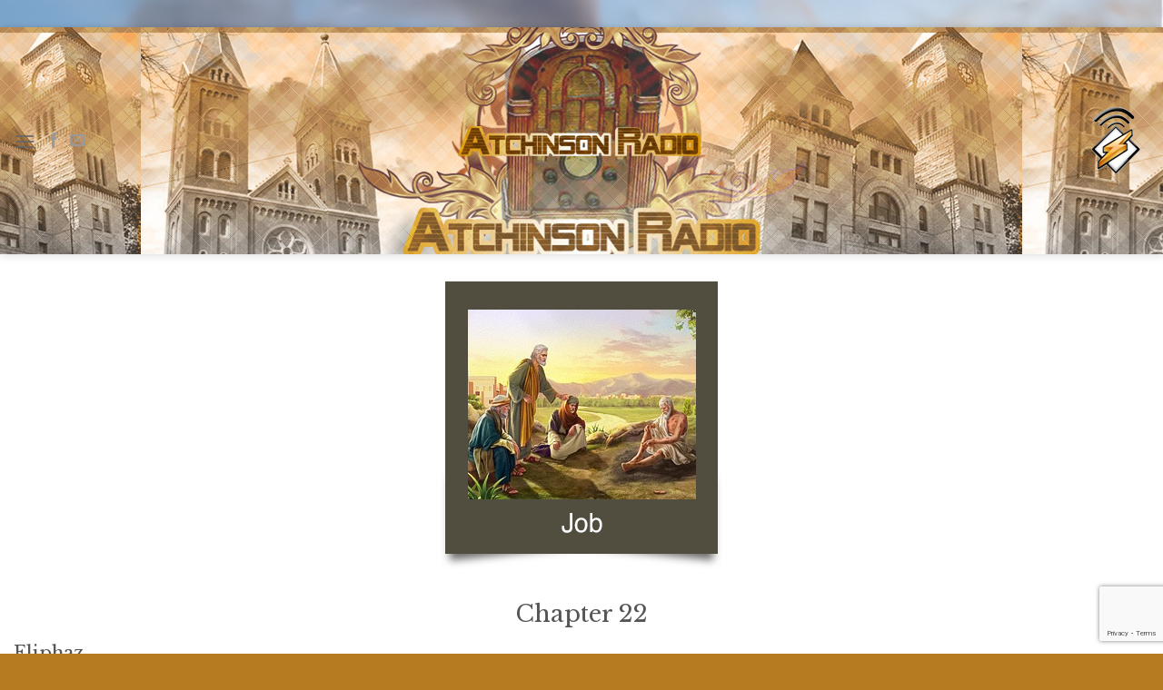

--- FILE ---
content_type: text/html; charset=UTF-8
request_url: https://atchisonradio.com/job-22/
body_size: 12843
content:
<!DOCTYPE html>
<html lang="en-US" class="loading-site no-js bg-fill">
<head>
	<meta charset="UTF-8" />
	<link rel="profile" href="http://gmpg.org/xfn/11" />
	<link rel="pingback" href="https://atchisonradio.com/xmlrpc.php" />

	<script>(function(html){html.className = html.className.replace(/\bno-js\b/,'js')})(document.documentElement);</script>
<title>Job 22 &#8211; Atchison Radio</title>
<meta name='robots' content='max-image-preview:large' />
<meta name="viewport" content="width=device-width, initial-scale=1" /><link rel="amphtml" href="https://atchisonradio.com/job-22/amp/" /><meta name="generator" content="AMP for WP 1.1.11"/><link rel='dns-prefetch' href='//www.googletagmanager.com' />
<link rel='dns-prefetch' href='//fonts.googleapis.com' />
<link href='https://fonts.gstatic.com' crossorigin rel='preconnect' />
<link rel='prefetch' href='https://atchisonradio.com/wp-content/themes/flatsome/assets/js/flatsome.js?ver=e1ad26bd5672989785e1' />
<link rel='prefetch' href='https://atchisonradio.com/wp-content/themes/flatsome/assets/js/chunk.slider.js?ver=3.19.12' />
<link rel='prefetch' href='https://atchisonradio.com/wp-content/themes/flatsome/assets/js/chunk.popups.js?ver=3.19.12' />
<link rel='prefetch' href='https://atchisonradio.com/wp-content/themes/flatsome/assets/js/chunk.tooltips.js?ver=3.19.12' />
<link rel="alternate" type="application/rss+xml" title="Atchison Radio &raquo; Feed" href="https://atchisonradio.com/feed/" />
<link rel="alternate" title="oEmbed (JSON)" type="application/json+oembed" href="https://atchisonradio.com/wp-json/oembed/1.0/embed?url=https%3A%2F%2Fatchisonradio.com%2Fjob-22%2F" />
<link rel="alternate" title="oEmbed (XML)" type="text/xml+oembed" href="https://atchisonradio.com/wp-json/oembed/1.0/embed?url=https%3A%2F%2Fatchisonradio.com%2Fjob-22%2F&#038;format=xml" />
<style id='wp-img-auto-sizes-contain-inline-css' type='text/css'>
img:is([sizes=auto i],[sizes^="auto," i]){contain-intrinsic-size:3000px 1500px}
/*# sourceURL=wp-img-auto-sizes-contain-inline-css */
</style>
<style id='wp-emoji-styles-inline-css' type='text/css'>

	img.wp-smiley, img.emoji {
		display: inline !important;
		border: none !important;
		box-shadow: none !important;
		height: 1em !important;
		width: 1em !important;
		margin: 0 0.07em !important;
		vertical-align: -0.1em !important;
		background: none !important;
		padding: 0 !important;
	}
/*# sourceURL=wp-emoji-styles-inline-css */
</style>
<style id='wp-block-library-inline-css' type='text/css'>
:root{--wp-block-synced-color:#7a00df;--wp-block-synced-color--rgb:122,0,223;--wp-bound-block-color:var(--wp-block-synced-color);--wp-editor-canvas-background:#ddd;--wp-admin-theme-color:#007cba;--wp-admin-theme-color--rgb:0,124,186;--wp-admin-theme-color-darker-10:#006ba1;--wp-admin-theme-color-darker-10--rgb:0,107,160.5;--wp-admin-theme-color-darker-20:#005a87;--wp-admin-theme-color-darker-20--rgb:0,90,135;--wp-admin-border-width-focus:2px}@media (min-resolution:192dpi){:root{--wp-admin-border-width-focus:1.5px}}.wp-element-button{cursor:pointer}:root .has-very-light-gray-background-color{background-color:#eee}:root .has-very-dark-gray-background-color{background-color:#313131}:root .has-very-light-gray-color{color:#eee}:root .has-very-dark-gray-color{color:#313131}:root .has-vivid-green-cyan-to-vivid-cyan-blue-gradient-background{background:linear-gradient(135deg,#00d084,#0693e3)}:root .has-purple-crush-gradient-background{background:linear-gradient(135deg,#34e2e4,#4721fb 50%,#ab1dfe)}:root .has-hazy-dawn-gradient-background{background:linear-gradient(135deg,#faaca8,#dad0ec)}:root .has-subdued-olive-gradient-background{background:linear-gradient(135deg,#fafae1,#67a671)}:root .has-atomic-cream-gradient-background{background:linear-gradient(135deg,#fdd79a,#004a59)}:root .has-nightshade-gradient-background{background:linear-gradient(135deg,#330968,#31cdcf)}:root .has-midnight-gradient-background{background:linear-gradient(135deg,#020381,#2874fc)}:root{--wp--preset--font-size--normal:16px;--wp--preset--font-size--huge:42px}.has-regular-font-size{font-size:1em}.has-larger-font-size{font-size:2.625em}.has-normal-font-size{font-size:var(--wp--preset--font-size--normal)}.has-huge-font-size{font-size:var(--wp--preset--font-size--huge)}.has-text-align-center{text-align:center}.has-text-align-left{text-align:left}.has-text-align-right{text-align:right}.has-fit-text{white-space:nowrap!important}#end-resizable-editor-section{display:none}.aligncenter{clear:both}.items-justified-left{justify-content:flex-start}.items-justified-center{justify-content:center}.items-justified-right{justify-content:flex-end}.items-justified-space-between{justify-content:space-between}.screen-reader-text{border:0;clip-path:inset(50%);height:1px;margin:-1px;overflow:hidden;padding:0;position:absolute;width:1px;word-wrap:normal!important}.screen-reader-text:focus{background-color:#ddd;clip-path:none;color:#444;display:block;font-size:1em;height:auto;left:5px;line-height:normal;padding:15px 23px 14px;text-decoration:none;top:5px;width:auto;z-index:100000}html :where(.has-border-color){border-style:solid}html :where([style*=border-top-color]){border-top-style:solid}html :where([style*=border-right-color]){border-right-style:solid}html :where([style*=border-bottom-color]){border-bottom-style:solid}html :where([style*=border-left-color]){border-left-style:solid}html :where([style*=border-width]){border-style:solid}html :where([style*=border-top-width]){border-top-style:solid}html :where([style*=border-right-width]){border-right-style:solid}html :where([style*=border-bottom-width]){border-bottom-style:solid}html :where([style*=border-left-width]){border-left-style:solid}html :where(img[class*=wp-image-]){height:auto;max-width:100%}:where(figure){margin:0 0 1em}html :where(.is-position-sticky){--wp-admin--admin-bar--position-offset:var(--wp-admin--admin-bar--height,0px)}@media screen and (max-width:600px){html :where(.is-position-sticky){--wp-admin--admin-bar--position-offset:0px}}

/*# sourceURL=wp-block-library-inline-css */
</style><style id='global-styles-inline-css' type='text/css'>
:root{--wp--preset--aspect-ratio--square: 1;--wp--preset--aspect-ratio--4-3: 4/3;--wp--preset--aspect-ratio--3-4: 3/4;--wp--preset--aspect-ratio--3-2: 3/2;--wp--preset--aspect-ratio--2-3: 2/3;--wp--preset--aspect-ratio--16-9: 16/9;--wp--preset--aspect-ratio--9-16: 9/16;--wp--preset--color--black: #000000;--wp--preset--color--cyan-bluish-gray: #abb8c3;--wp--preset--color--white: #ffffff;--wp--preset--color--pale-pink: #f78da7;--wp--preset--color--vivid-red: #cf2e2e;--wp--preset--color--luminous-vivid-orange: #ff6900;--wp--preset--color--luminous-vivid-amber: #fcb900;--wp--preset--color--light-green-cyan: #7bdcb5;--wp--preset--color--vivid-green-cyan: #00d084;--wp--preset--color--pale-cyan-blue: #8ed1fc;--wp--preset--color--vivid-cyan-blue: #0693e3;--wp--preset--color--vivid-purple: #9b51e0;--wp--preset--color--primary: #76470f;--wp--preset--color--secondary: #d26e4b;--wp--preset--color--success: #7a9c59;--wp--preset--color--alert: #b20000;--wp--preset--gradient--vivid-cyan-blue-to-vivid-purple: linear-gradient(135deg,rgb(6,147,227) 0%,rgb(155,81,224) 100%);--wp--preset--gradient--light-green-cyan-to-vivid-green-cyan: linear-gradient(135deg,rgb(122,220,180) 0%,rgb(0,208,130) 100%);--wp--preset--gradient--luminous-vivid-amber-to-luminous-vivid-orange: linear-gradient(135deg,rgb(252,185,0) 0%,rgb(255,105,0) 100%);--wp--preset--gradient--luminous-vivid-orange-to-vivid-red: linear-gradient(135deg,rgb(255,105,0) 0%,rgb(207,46,46) 100%);--wp--preset--gradient--very-light-gray-to-cyan-bluish-gray: linear-gradient(135deg,rgb(238,238,238) 0%,rgb(169,184,195) 100%);--wp--preset--gradient--cool-to-warm-spectrum: linear-gradient(135deg,rgb(74,234,220) 0%,rgb(151,120,209) 20%,rgb(207,42,186) 40%,rgb(238,44,130) 60%,rgb(251,105,98) 80%,rgb(254,248,76) 100%);--wp--preset--gradient--blush-light-purple: linear-gradient(135deg,rgb(255,206,236) 0%,rgb(152,150,240) 100%);--wp--preset--gradient--blush-bordeaux: linear-gradient(135deg,rgb(254,205,165) 0%,rgb(254,45,45) 50%,rgb(107,0,62) 100%);--wp--preset--gradient--luminous-dusk: linear-gradient(135deg,rgb(255,203,112) 0%,rgb(199,81,192) 50%,rgb(65,88,208) 100%);--wp--preset--gradient--pale-ocean: linear-gradient(135deg,rgb(255,245,203) 0%,rgb(182,227,212) 50%,rgb(51,167,181) 100%);--wp--preset--gradient--electric-grass: linear-gradient(135deg,rgb(202,248,128) 0%,rgb(113,206,126) 100%);--wp--preset--gradient--midnight: linear-gradient(135deg,rgb(2,3,129) 0%,rgb(40,116,252) 100%);--wp--preset--font-size--small: 13px;--wp--preset--font-size--medium: 20px;--wp--preset--font-size--large: 36px;--wp--preset--font-size--x-large: 42px;--wp--preset--spacing--20: 0.44rem;--wp--preset--spacing--30: 0.67rem;--wp--preset--spacing--40: 1rem;--wp--preset--spacing--50: 1.5rem;--wp--preset--spacing--60: 2.25rem;--wp--preset--spacing--70: 3.38rem;--wp--preset--spacing--80: 5.06rem;--wp--preset--shadow--natural: 6px 6px 9px rgba(0, 0, 0, 0.2);--wp--preset--shadow--deep: 12px 12px 50px rgba(0, 0, 0, 0.4);--wp--preset--shadow--sharp: 6px 6px 0px rgba(0, 0, 0, 0.2);--wp--preset--shadow--outlined: 6px 6px 0px -3px rgb(255, 255, 255), 6px 6px rgb(0, 0, 0);--wp--preset--shadow--crisp: 6px 6px 0px rgb(0, 0, 0);}:where(body) { margin: 0; }.wp-site-blocks > .alignleft { float: left; margin-right: 2em; }.wp-site-blocks > .alignright { float: right; margin-left: 2em; }.wp-site-blocks > .aligncenter { justify-content: center; margin-left: auto; margin-right: auto; }:where(.is-layout-flex){gap: 0.5em;}:where(.is-layout-grid){gap: 0.5em;}.is-layout-flow > .alignleft{float: left;margin-inline-start: 0;margin-inline-end: 2em;}.is-layout-flow > .alignright{float: right;margin-inline-start: 2em;margin-inline-end: 0;}.is-layout-flow > .aligncenter{margin-left: auto !important;margin-right: auto !important;}.is-layout-constrained > .alignleft{float: left;margin-inline-start: 0;margin-inline-end: 2em;}.is-layout-constrained > .alignright{float: right;margin-inline-start: 2em;margin-inline-end: 0;}.is-layout-constrained > .aligncenter{margin-left: auto !important;margin-right: auto !important;}.is-layout-constrained > :where(:not(.alignleft):not(.alignright):not(.alignfull)){margin-left: auto !important;margin-right: auto !important;}body .is-layout-flex{display: flex;}.is-layout-flex{flex-wrap: wrap;align-items: center;}.is-layout-flex > :is(*, div){margin: 0;}body .is-layout-grid{display: grid;}.is-layout-grid > :is(*, div){margin: 0;}body{padding-top: 0px;padding-right: 0px;padding-bottom: 0px;padding-left: 0px;}a:where(:not(.wp-element-button)){text-decoration: none;}:root :where(.wp-element-button, .wp-block-button__link){background-color: #32373c;border-width: 0;color: #fff;font-family: inherit;font-size: inherit;font-style: inherit;font-weight: inherit;letter-spacing: inherit;line-height: inherit;padding-top: calc(0.667em + 2px);padding-right: calc(1.333em + 2px);padding-bottom: calc(0.667em + 2px);padding-left: calc(1.333em + 2px);text-decoration: none;text-transform: inherit;}.has-black-color{color: var(--wp--preset--color--black) !important;}.has-cyan-bluish-gray-color{color: var(--wp--preset--color--cyan-bluish-gray) !important;}.has-white-color{color: var(--wp--preset--color--white) !important;}.has-pale-pink-color{color: var(--wp--preset--color--pale-pink) !important;}.has-vivid-red-color{color: var(--wp--preset--color--vivid-red) !important;}.has-luminous-vivid-orange-color{color: var(--wp--preset--color--luminous-vivid-orange) !important;}.has-luminous-vivid-amber-color{color: var(--wp--preset--color--luminous-vivid-amber) !important;}.has-light-green-cyan-color{color: var(--wp--preset--color--light-green-cyan) !important;}.has-vivid-green-cyan-color{color: var(--wp--preset--color--vivid-green-cyan) !important;}.has-pale-cyan-blue-color{color: var(--wp--preset--color--pale-cyan-blue) !important;}.has-vivid-cyan-blue-color{color: var(--wp--preset--color--vivid-cyan-blue) !important;}.has-vivid-purple-color{color: var(--wp--preset--color--vivid-purple) !important;}.has-primary-color{color: var(--wp--preset--color--primary) !important;}.has-secondary-color{color: var(--wp--preset--color--secondary) !important;}.has-success-color{color: var(--wp--preset--color--success) !important;}.has-alert-color{color: var(--wp--preset--color--alert) !important;}.has-black-background-color{background-color: var(--wp--preset--color--black) !important;}.has-cyan-bluish-gray-background-color{background-color: var(--wp--preset--color--cyan-bluish-gray) !important;}.has-white-background-color{background-color: var(--wp--preset--color--white) !important;}.has-pale-pink-background-color{background-color: var(--wp--preset--color--pale-pink) !important;}.has-vivid-red-background-color{background-color: var(--wp--preset--color--vivid-red) !important;}.has-luminous-vivid-orange-background-color{background-color: var(--wp--preset--color--luminous-vivid-orange) !important;}.has-luminous-vivid-amber-background-color{background-color: var(--wp--preset--color--luminous-vivid-amber) !important;}.has-light-green-cyan-background-color{background-color: var(--wp--preset--color--light-green-cyan) !important;}.has-vivid-green-cyan-background-color{background-color: var(--wp--preset--color--vivid-green-cyan) !important;}.has-pale-cyan-blue-background-color{background-color: var(--wp--preset--color--pale-cyan-blue) !important;}.has-vivid-cyan-blue-background-color{background-color: var(--wp--preset--color--vivid-cyan-blue) !important;}.has-vivid-purple-background-color{background-color: var(--wp--preset--color--vivid-purple) !important;}.has-primary-background-color{background-color: var(--wp--preset--color--primary) !important;}.has-secondary-background-color{background-color: var(--wp--preset--color--secondary) !important;}.has-success-background-color{background-color: var(--wp--preset--color--success) !important;}.has-alert-background-color{background-color: var(--wp--preset--color--alert) !important;}.has-black-border-color{border-color: var(--wp--preset--color--black) !important;}.has-cyan-bluish-gray-border-color{border-color: var(--wp--preset--color--cyan-bluish-gray) !important;}.has-white-border-color{border-color: var(--wp--preset--color--white) !important;}.has-pale-pink-border-color{border-color: var(--wp--preset--color--pale-pink) !important;}.has-vivid-red-border-color{border-color: var(--wp--preset--color--vivid-red) !important;}.has-luminous-vivid-orange-border-color{border-color: var(--wp--preset--color--luminous-vivid-orange) !important;}.has-luminous-vivid-amber-border-color{border-color: var(--wp--preset--color--luminous-vivid-amber) !important;}.has-light-green-cyan-border-color{border-color: var(--wp--preset--color--light-green-cyan) !important;}.has-vivid-green-cyan-border-color{border-color: var(--wp--preset--color--vivid-green-cyan) !important;}.has-pale-cyan-blue-border-color{border-color: var(--wp--preset--color--pale-cyan-blue) !important;}.has-vivid-cyan-blue-border-color{border-color: var(--wp--preset--color--vivid-cyan-blue) !important;}.has-vivid-purple-border-color{border-color: var(--wp--preset--color--vivid-purple) !important;}.has-primary-border-color{border-color: var(--wp--preset--color--primary) !important;}.has-secondary-border-color{border-color: var(--wp--preset--color--secondary) !important;}.has-success-border-color{border-color: var(--wp--preset--color--success) !important;}.has-alert-border-color{border-color: var(--wp--preset--color--alert) !important;}.has-vivid-cyan-blue-to-vivid-purple-gradient-background{background: var(--wp--preset--gradient--vivid-cyan-blue-to-vivid-purple) !important;}.has-light-green-cyan-to-vivid-green-cyan-gradient-background{background: var(--wp--preset--gradient--light-green-cyan-to-vivid-green-cyan) !important;}.has-luminous-vivid-amber-to-luminous-vivid-orange-gradient-background{background: var(--wp--preset--gradient--luminous-vivid-amber-to-luminous-vivid-orange) !important;}.has-luminous-vivid-orange-to-vivid-red-gradient-background{background: var(--wp--preset--gradient--luminous-vivid-orange-to-vivid-red) !important;}.has-very-light-gray-to-cyan-bluish-gray-gradient-background{background: var(--wp--preset--gradient--very-light-gray-to-cyan-bluish-gray) !important;}.has-cool-to-warm-spectrum-gradient-background{background: var(--wp--preset--gradient--cool-to-warm-spectrum) !important;}.has-blush-light-purple-gradient-background{background: var(--wp--preset--gradient--blush-light-purple) !important;}.has-blush-bordeaux-gradient-background{background: var(--wp--preset--gradient--blush-bordeaux) !important;}.has-luminous-dusk-gradient-background{background: var(--wp--preset--gradient--luminous-dusk) !important;}.has-pale-ocean-gradient-background{background: var(--wp--preset--gradient--pale-ocean) !important;}.has-electric-grass-gradient-background{background: var(--wp--preset--gradient--electric-grass) !important;}.has-midnight-gradient-background{background: var(--wp--preset--gradient--midnight) !important;}.has-small-font-size{font-size: var(--wp--preset--font-size--small) !important;}.has-medium-font-size{font-size: var(--wp--preset--font-size--medium) !important;}.has-large-font-size{font-size: var(--wp--preset--font-size--large) !important;}.has-x-large-font-size{font-size: var(--wp--preset--font-size--x-large) !important;}
/*# sourceURL=global-styles-inline-css */
</style>

<link rel='stylesheet' id='contact-form-7-css' href='https://atchisonradio.com/wp-content/plugins/contact-form-7/includes/css/styles.css?ver=6.1.4' type='text/css' media='all' />
<link rel='stylesheet' id='ppress-frontend-css' href='https://atchisonradio.com/wp-content/plugins/wp-user-avatar/assets/css/frontend.min.css?ver=4.16.8' type='text/css' media='all' />
<link rel='stylesheet' id='ppress-flatpickr-css' href='https://atchisonradio.com/wp-content/plugins/wp-user-avatar/assets/flatpickr/flatpickr.min.css?ver=4.16.8' type='text/css' media='all' />
<link rel='stylesheet' id='ppress-select2-css' href='https://atchisonradio.com/wp-content/plugins/wp-user-avatar/assets/select2/select2.min.css?ver=5c601a075a78d125838c99b05cb69b7c' type='text/css' media='all' />
<link rel='stylesheet' id='js_composer_front-css' href='https://atchisonradio.com/wp-content/plugins/js_composer/assets/css/js_composer.min.css?ver=8.7.1' type='text/css' media='all' />
<link rel='stylesheet' id='flatsome-main-css' href='https://atchisonradio.com/wp-content/themes/flatsome/assets/css/flatsome.css?ver=3.19.12' type='text/css' media='all' />
<style id='flatsome-main-inline-css' type='text/css'>
@font-face {
				font-family: "fl-icons";
				font-display: block;
				src: url(https://atchisonradio.com/wp-content/themes/flatsome/assets/css/icons/fl-icons.eot?v=3.19.12);
				src:
					url(https://atchisonradio.com/wp-content/themes/flatsome/assets/css/icons/fl-icons.eot#iefix?v=3.19.12) format("embedded-opentype"),
					url(https://atchisonradio.com/wp-content/themes/flatsome/assets/css/icons/fl-icons.woff2?v=3.19.12) format("woff2"),
					url(https://atchisonradio.com/wp-content/themes/flatsome/assets/css/icons/fl-icons.ttf?v=3.19.12) format("truetype"),
					url(https://atchisonradio.com/wp-content/themes/flatsome/assets/css/icons/fl-icons.woff?v=3.19.12) format("woff"),
					url(https://atchisonradio.com/wp-content/themes/flatsome/assets/css/icons/fl-icons.svg?v=3.19.12#fl-icons) format("svg");
			}
/*# sourceURL=flatsome-main-inline-css */
</style>
<link rel='stylesheet' id='flatsome-style-css' href='https://atchisonradio.com/wp-content/themes/flatsome/style.css?ver=3.19.12' type='text/css' media='all' />
<link rel='stylesheet' id='flatsome-googlefonts-css' href='//fonts.googleapis.com/css?family=Libre+Baskerville%3Aregular%2Cregular%7CLato%3Aregular%2C700%7CDancing+Script%3Aregular%2Cregular&#038;display=swap&#038;ver=3.9' type='text/css' media='all' />
<script type="text/javascript" src="https://atchisonradio.com/wp-includes/js/jquery/jquery.min.js?ver=3.7.1" id="jquery-core-js"></script>
<script type="text/javascript" src="https://atchisonradio.com/wp-includes/js/jquery/jquery-migrate.min.js?ver=3.4.1" id="jquery-migrate-js"></script>
<script type="text/javascript" src="https://atchisonradio.com/wp-content/plugins/wp-user-avatar/assets/flatpickr/flatpickr.min.js?ver=4.16.8" id="ppress-flatpickr-js"></script>
<script type="text/javascript" src="https://atchisonradio.com/wp-content/plugins/wp-user-avatar/assets/select2/select2.min.js?ver=4.16.8" id="ppress-select2-js"></script>

<!-- Google tag (gtag.js) snippet added by Site Kit -->
<!-- Google Analytics snippet added by Site Kit -->
<script type="text/javascript" src="https://www.googletagmanager.com/gtag/js?id=GT-MJJDN8" id="google_gtagjs-js" async></script>
<script type="text/javascript" id="google_gtagjs-js-after">
/* <![CDATA[ */
window.dataLayer = window.dataLayer || [];function gtag(){dataLayer.push(arguments);}
gtag("set","linker",{"domains":["atchisonradio.com"]});
gtag("js", new Date());
gtag("set", "developer_id.dZTNiMT", true);
gtag("config", "GT-MJJDN8");
//# sourceURL=google_gtagjs-js-after
/* ]]> */
</script>
<script></script><link rel="https://api.w.org/" href="https://atchisonradio.com/wp-json/" /><link rel="alternate" title="JSON" type="application/json" href="https://atchisonradio.com/wp-json/wp/v2/pages/4643" /><link rel="EditURI" type="application/rsd+xml" title="RSD" href="https://atchisonradio.com/xmlrpc.php?rsd" />

<link rel="canonical" href="https://atchisonradio.com/job-22/" />
<link rel='shortlink' href='https://atchisonradio.com/?p=4643' />
<meta name="generator" content="Site Kit by Google 1.170.0" /><meta name="generator" content="Powered by WPBakery Page Builder - drag and drop page builder for WordPress."/>
<style id="custom-css" type="text/css">:root {--primary-color: #76470f;--fs-color-primary: #76470f;--fs-color-secondary: #d26e4b;--fs-color-success: #7a9c59;--fs-color-alert: #b20000;--fs-experimental-link-color: #4e657b;--fs-experimental-link-color-hover: #111;}.tooltipster-base {--tooltip-color: #fff;--tooltip-bg-color: #000;}.off-canvas-right .mfp-content, .off-canvas-left .mfp-content {--drawer-width: 300px;}html{background-image: url('https://atchisonradio.com/wp-content/uploads/2021/11/atchison-1800s-2.png');}html{background-color:#b67a20!important;}.container-width, .full-width .ubermenu-nav, .container, .row{max-width: 3810px}.row.row-collapse{max-width: 3780px}.row.row-small{max-width: 3802.5px}.row.row-large{max-width: 3840px}body.framed, body.framed header, body.framed .header-wrapper, body.boxed, body.boxed header, body.boxed .header-wrapper, body.boxed .is-sticky-section{ max-width: 1440px}.header-main{height: 250px}#logo img{max-height: 250px}#logo{width:275px;}#logo img{padding:7px 0;}.header-bottom{min-height: 10px}.header-top{min-height: 20px}.transparent .header-main{height: 30px}.transparent #logo img{max-height: 30px}.has-transparent + .page-title:first-of-type,.has-transparent + #main > .page-title,.has-transparent + #main > div > .page-title,.has-transparent + #main .page-header-wrapper:first-of-type .page-title{padding-top: 30px;}.header.show-on-scroll,.stuck .header-main{height:70px!important}.stuck #logo img{max-height: 70px!important}.header-bg-color {background-color: rgba(255,255,255,0.16)}.header-bg-image {background-image: url('https://atchisonradio.com/wp-content/uploads/2014/05/header.jpg');}.header-bg-image {background-repeat: repeat-x;}.header-bottom {background-color: #b7752a}@media (max-width: 549px) {.header-main{height: 70px}#logo img{max-height: 70px}}.header-top{background-color:rgba(255,255,255,0)!important;}body{color: #000000}body{font-size: 100%;}@media screen and (max-width: 549px){body{font-size: 100%;}}.nav > li > a {font-family: Lato, sans-serif;}.mobile-sidebar-levels-2 .nav > li > ul > li > a {font-family: Lato, sans-serif;}.nav > li > a,.mobile-sidebar-levels-2 .nav > li > ul > li > a {font-weight: 700;font-style: normal;}h1,h2,h3,h4,h5,h6,.heading-font, .off-canvas-center .nav-sidebar.nav-vertical > li > a{font-family: "Libre Baskerville", sans-serif;}h1,h2,h3,h4,h5,h6,.heading-font,.banner h1,.banner h2 {font-weight: 400;font-style: normal;}.alt-font{font-family: "Dancing Script", sans-serif;}.alt-font {font-weight: 400!important;font-style: normal!important;}.footer-2{background-color: #770e0e}.nav-vertical-fly-out > li + li {border-top-width: 1px; border-top-style: solid;}.label-new.menu-item > a:after{content:"New";}.label-hot.menu-item > a:after{content:"Hot";}.label-sale.menu-item > a:after{content:"Sale";}.label-popular.menu-item > a:after{content:"Popular";}</style><style type="text/css" data-type="vc_shortcodes-default-css">.vc_do_custom_heading{margin-bottom:0.625rem;margin-top:0;}</style><noscript><style> .wpb_animate_when_almost_visible { opacity: 1; }</style></noscript></head>

<body class="wp-singular page-template-default page page-id-4643 wp-theme-flatsome metaslider-plugin framed header-shadow bg-fill box-shadow nav-dropdown-has-arrow nav-dropdown-has-shadow nav-dropdown-has-border wpb-js-composer js-comp-ver-8.7.1 vc_responsive">

<script>(function(d){var s = d.createElement("script");s.setAttribute("data-account", "qop1JSqOMt");s.setAttribute("src", "https://cdn.userway.org/widget.js");(d.body || d.head).appendChild(s);})(document)</script><noscript>Please ensure Javascript is enabled for purposes of <a href="https://userway.org">website accessibility</a></noscript>
<a class="skip-link screen-reader-text" href="#main">Skip to content</a>

<div id="wrapper">

	
	<header id="header" class="header has-sticky sticky-jump">
		<div class="header-wrapper">
			<div id="masthead" class="header-main show-logo-center">
      <div class="header-inner flex-row container logo-center medium-logo-center" role="navigation">

          <!-- Logo -->
          <div id="logo" class="flex-col logo">
            
<!-- Header logo -->
<a href="https://atchisonradio.com/" title="Atchison Radio - Atchison Kansas" rel="home">
		<img width="404" height="53" src="https://atchisonradio.com/wp-content/uploads/2018/09/atchison-radio-logo.png" class="header_logo header-logo" alt="Atchison Radio"/><img  width="404" height="53" src="https://atchisonradio.com/wp-content/uploads/2018/09/atchison-radio-logo.png" class="header-logo-dark" alt="Atchison Radio"/></a>
          </div>

          <!-- Mobile Left Elements -->
          <div class="flex-col show-for-medium flex-left">
            <ul class="mobile-nav nav nav-left ">
              <li class="nav-icon has-icon">
  		<a href="#" data-open="#main-menu" data-pos="left" data-bg="main-menu-overlay" data-color="" class="is-small" aria-label="Menu" aria-controls="main-menu" aria-expanded="false">

		  <i class="icon-menu" ></i>
		  		</a>
	</li>
            </ul>
          </div>

          <!-- Left Elements -->
          <div class="flex-col hide-for-medium flex-left
            ">
            <ul class="header-nav header-nav-main nav nav-left  nav-uppercase" >
              <li class="nav-icon has-icon">
  		<a href="#" data-open="#main-menu" data-pos="left" data-bg="main-menu-overlay" data-color="" class="is-small" aria-label="Menu" aria-controls="main-menu" aria-expanded="false">

		  <i class="icon-menu" ></i>
		  		</a>
	</li>
<li class="html header-social-icons ml-0">
	<div class="social-icons follow-icons" ><a href="https://www.facebook.com/atchisonradio" target="_blank" data-label="Facebook" class="icon plain facebook tooltip" title="Follow on Facebook" aria-label="Follow on Facebook" rel="noopener nofollow" ><i class="icon-facebook" ></i></a><a href="mailto:atchisonkansas@gmail.com" data-label="E-mail" target="_blank" class="icon plain email tooltip" title="Send us an email" aria-label="Send us an email" rel="nofollow noopener" ><i class="icon-envelop" ></i></a></div></li>
            </ul>
          </div>

          <!-- Right Elements -->
          <div class="flex-col hide-for-medium flex-right">
            <ul class="header-nav header-nav-main nav nav-right  nav-uppercase">
              <li class="html custom html_topbar_right"><a title="Atchison Radio" href="https://cast.atchisonradio.com" target="_blank" rel="nofollow"><img src="/wp-content/uploads/2015/06/shoutcast.png" alt="Atchison Radio on Shoutcast"></a></li>            </ul>
          </div>

          <!-- Mobile Right Elements -->
          <div class="flex-col show-for-medium flex-right">
            <ul class="mobile-nav nav nav-right ">
              <li class="header-search header-search-dropdown has-icon has-dropdown menu-item-has-children">
		<a href="#" aria-label="Search" class="is-small"><i class="icon-search" ></i></a>
		<ul class="nav-dropdown nav-dropdown-default">
	 	<li class="header-search-form search-form html relative has-icon">
	<div class="header-search-form-wrapper">
		<div class="searchform-wrapper ux-search-box relative is-normal"><form method="get" class="searchform" action="https://atchisonradio.com/" role="search">
		<div class="flex-row relative">
			<div class="flex-col flex-grow">
	   	   <input type="search" class="search-field mb-0" name="s" value="" id="s" placeholder="Search&hellip;" />
			</div>
			<div class="flex-col">
				<button type="submit" class="ux-search-submit submit-button secondary button icon mb-0" aria-label="Submit">
					<i class="icon-search" ></i>				</button>
			</div>
		</div>
    <div class="live-search-results text-left z-top"></div>
</form>
</div>	</div>
</li>
	</ul>
</li>
            </ul>
          </div>

      </div>

      </div>

<div class="header-bg-container fill"><div class="header-bg-image fill"></div><div class="header-bg-color fill"></div></div>		</div>
	</header>

	
	<main id="main" class="">
<div id="content" class="content-area page-wrapper" role="main">
	<div class="row row-main">
		<div class="large-12 col">
			<div class="col-inner">

				
									
						<div class="wpb-content-wrapper"><div class="vc_row wpb_row vc_row-fluid"><div class="wpb_column vc_column_container vc_col-sm-4"><div class="vc_column-inner"><div class="wpb_wrapper"></div></div></div><div class="wpb_column vc_column_container vc_col-sm-4"><div class="vc_column-inner"><div class="wpb_wrapper">
	<div  class="wpb_single_image wpb_content_element vc_align_center wpb_content_element">
		
		<figure class="wpb_wrapper vc_figure">
			<a href="https://atchisonradio.com/cast/mp3-bible/Job/Job%2022.mp3" target="_blank" class="vc_single_image-wrapper vc_box_shadow_3d  vc_box_border_grey"><img fetchpriority="high" decoding="async" width="300" height="300" src="https://atchisonradio.com/wp-content/uploads/2021/10/Job.jpg" class="vc_single_image-img attachment-full" alt="Book of Job" title="Book of Job" srcset="https://atchisonradio.com/wp-content/uploads/2021/10/Job.jpg 300w, https://atchisonradio.com/wp-content/uploads/2021/10/Job-150x150.jpg 150w" sizes="(max-width: 300px) 100vw, 300px" /></a>
		</figure>
	</div>
<h2 style="text-align: center" class="vc_custom_heading vc_do_custom_heading" >Chapter 22</h2></div></div></div><div class="wpb_column vc_column_container vc_col-sm-4"><div class="vc_column-inner"><div class="wpb_wrapper"></div></div></div></div>
<h3><span id="en-NIV-13391" class="text Job-22-1">Eliphaz</span></h3>
<p class="chapter-2"><span class="text Job-22-1"><span class="chapternum">22 </span>Then Eliphaz the Temanite replied:</span></p>
<div class="poetry top-1">
<p class="line"><span id="en-NIV-13392" class="text Job-22-2"><sup class="versenum">2 </sup>“Can a man be of benefit to God?</span><br />
<span class="indent-1"><span class="indent-1-breaks">    </span><span class="text Job-22-2">Can even a wise person benefit him?</span></span><br />
<span id="en-NIV-13393" class="text Job-22-3"><sup class="versenum">3 </sup>What pleasure would it give the Almighty if you were righteous?</span><br />
<span class="indent-1"><span class="indent-1-breaks">    </span><span class="text Job-22-3">What would he gain if your ways were blameless?</span></span></p>
</div>
<div class="poetry top-05">
<p class="line"><span id="en-NIV-13394" class="text Job-22-4"><sup class="versenum">4 </sup>“Is it for your piety that he rebukes you</span><br />
<span class="indent-1"><span class="indent-1-breaks">    </span><span class="text Job-22-4">and brings charges against you?</span></span><br />
<span id="en-NIV-13395" class="text Job-22-5"><sup class="versenum">5 </sup>Is not your wickedness great?</span><br />
<span class="indent-1"><span class="indent-1-breaks">    </span><span class="text Job-22-5">Are not your sins endless?</span></span><br />
<span id="en-NIV-13396" class="text Job-22-6"><sup class="versenum">6 </sup>You demanded security from your relatives for no reason;</span><br />
<span class="indent-1"><span class="indent-1-breaks">    </span><span class="text Job-22-6">you stripped people of their clothing, leaving them naked.</span></span><br />
<span id="en-NIV-13397" class="text Job-22-7"><sup class="versenum">7 </sup>You gave no water to the weary</span><br />
<span class="indent-1"><span class="indent-1-breaks">    </span><span class="text Job-22-7">and you withheld food from the hungry,</span></span><br />
<span id="en-NIV-13398" class="text Job-22-8"><sup class="versenum">8 </sup>though you were a powerful man, owning land—</span><br />
<span class="indent-1"><span class="indent-1-breaks">    </span><span class="text Job-22-8">an honored man, living on it.</span></span><br />
<span id="en-NIV-13399" class="text Job-22-9"><sup class="versenum">9 </sup>And you sent widows away empty-handed</span><br />
<span class="indent-1"><span class="indent-1-breaks">    </span><span class="text Job-22-9">and broke the strength of the fatherless.</span></span><br />
<span id="en-NIV-13400" class="text Job-22-10"><sup class="versenum">10 </sup>That is why snares are all around you,</span><br />
<span class="indent-1"><span class="indent-1-breaks">    </span><span class="text Job-22-10">why sudden peril terrifies you,</span></span><br />
<span id="en-NIV-13401" class="text Job-22-11"><sup class="versenum">11 </sup>why it is so dark you cannot see,</span><br />
<span class="indent-1"><span class="indent-1-breaks">    </span><span class="text Job-22-11">and why a flood of water covers you.</span></span></p>
</div>
<div class="poetry top-05">
<p class="line"><span id="en-NIV-13402" class="text Job-22-12"><sup class="versenum">12 </sup>“Is not God in the heights of heaven?</span><br />
<span class="indent-1"><span class="indent-1-breaks">    </span><span class="text Job-22-12">And see how lofty are the highest stars!</span></span><br />
<span id="en-NIV-13403" class="text Job-22-13"><sup class="versenum">13 </sup>Yet you say, ‘What does God know?</span><br />
<span class="indent-1"><span class="indent-1-breaks">    </span><span class="text Job-22-13">Does he judge through such darkness?</span></span><br />
<span id="en-NIV-13404" class="text Job-22-14"><sup class="versenum">14 </sup>Thick clouds veil him, so he does not see us</span><br />
<span class="indent-1"><span class="indent-1-breaks">    </span><span class="text Job-22-14">as he goes about in the vaulted heavens.’</span></span><br />
<span id="en-NIV-13405" class="text Job-22-15"><sup class="versenum">15 </sup>Will you keep to the old path</span><br />
<span class="indent-1"><span class="indent-1-breaks">    </span><span class="text Job-22-15">that the wicked have trod?</span></span><br />
<span id="en-NIV-13406" class="text Job-22-16"><sup class="versenum">16 </sup>They were carried off before their time,</span><br />
<span class="indent-1"><span class="indent-1-breaks">    </span><span class="text Job-22-16">their foundations washed away by a flood.</span></span><br />
<span id="en-NIV-13407" class="text Job-22-17"><sup class="versenum">17 </sup>They said to God, ‘Leave us alone!</span><br />
<span class="indent-1"><span class="indent-1-breaks">    </span><span class="text Job-22-17">What can the Almighty do to us?’</span></span><br />
<span id="en-NIV-13408" class="text Job-22-18"><sup class="versenum">18 </sup>Yet it was he who filled their houses with good things,</span><br />
<span class="indent-1"><span class="indent-1-breaks">    </span><span class="text Job-22-18">so I stand aloof from the plans of the wicked.</span></span><br />
<span id="en-NIV-13409" class="text Job-22-19"><sup class="versenum">19 </sup>The righteous see their ruin and rejoice;</span><br />
<span class="indent-1"><span class="indent-1-breaks">    </span><span class="text Job-22-19">the innocent mock them, saying,</span></span><br />
<span id="en-NIV-13410" class="text Job-22-20"><sup class="versenum">20 </sup>‘Surely our foes are destroyed,</span><br />
<span class="indent-1"><span class="indent-1-breaks">    </span><span class="text Job-22-20">and fire devours their wealth.’</span></span></p>
</div>
<div class="poetry top-05">
<p class="line"><span id="en-NIV-13411" class="text Job-22-21"><sup class="versenum">21 </sup>“Submit to God and be at peace with him;</span><br />
<span class="indent-1"><span class="indent-1-breaks">    </span><span class="text Job-22-21">in this way prosperity will come to you.</span></span><br />
<span id="en-NIV-13412" class="text Job-22-22"><sup class="versenum">22 </sup>Accept instruction from his mouth</span><br />
<span class="indent-1"><span class="indent-1-breaks">    </span><span class="text Job-22-22">and lay up his words in your heart.</span></span><br />
<span id="en-NIV-13413" class="text Job-22-23"><sup class="versenum">23 </sup>If you return to the Almighty, you will be restored:</span><br />
<span class="indent-1"><span class="indent-1-breaks">    </span><span class="text Job-22-23">If you remove wickedness far from your tent</span></span><br />
<span id="en-NIV-13414" class="text Job-22-24"><sup class="versenum">24 </sup>and assign your nuggets to the dust,</span><br />
<span class="indent-1"><span class="indent-1-breaks">    </span><span class="text Job-22-24">your gold of Ophir to the rocks in the ravines,</span></span><br />
<span id="en-NIV-13415" class="text Job-22-25"><sup class="versenum">25 </sup>then the Almighty will be your gold,</span><br />
<span class="indent-1"><span class="indent-1-breaks">    </span><span class="text Job-22-25">the choicest silver for you.</span></span><br />
<span id="en-NIV-13416" class="text Job-22-26"><sup class="versenum">26 </sup>Surely then you will find delight in the Almighty</span><br />
<span class="indent-1"><span class="indent-1-breaks">    </span><span class="text Job-22-26">and will lift up your face to God.</span></span><br />
<span id="en-NIV-13417" class="text Job-22-27"><sup class="versenum">27 </sup>You will pray to him, and he will hear you,</span><br />
<span class="indent-1"><span class="indent-1-breaks">    </span><span class="text Job-22-27">and you will fulfill your vows.</span></span><br />
<span id="en-NIV-13418" class="text Job-22-28"><sup class="versenum">28 </sup>What you decide on will be done,</span><br />
<span class="indent-1"><span class="indent-1-breaks">    </span><span class="text Job-22-28">and light will shine on your ways.</span></span><br />
<span id="en-NIV-13419" class="text Job-22-29"><sup class="versenum">29 </sup>When people are brought low and you say, ‘Lift them up!’</span><br />
<span class="indent-1"><span class="indent-1-breaks">    </span><span class="text Job-22-29">then he will save the downcast.</span></span><br />
<span id="en-NIV-13420" class="text Job-22-30"><sup class="versenum">30 </sup>He will deliver even one who is not innocent,</span><br />
<span class="indent-1"><span class="indent-1-breaks">    </span><span class="text Job-22-30">who will be delivered through the cleanness of your hands.”</span></span></p>
</div>
</div>
					
												</div>
		</div>
	</div>
</div>


</main>

<footer id="footer" class="footer-wrapper">

	
<!-- FOOTER 1 -->

<!-- FOOTER 2 -->




<div class="absolute-footer dark medium-text-center small-text-center">
  <div class="container clearfix">

    
    <div class="footer-primary pull-left">
            <div class="copyright-footer">
        <center>Copyright 2026 © <strong>Atchison Radio</strong><br>
<a title="chasing the wind" href="/ecclesiastes-9/" target="_blank"><font size="-1">Time and chance </a></i></font></center>      </div>
          </div>
  </div>
</div>

<a href="#top" class="back-to-top button icon invert plain fixed bottom z-1 is-outline hide-for-medium circle" id="top-link" aria-label="Go to top"><i class="icon-angle-up" ></i></a>

</footer>

</div>

<div id="main-menu" class="mobile-sidebar no-scrollbar mfp-hide">

	
	<div class="sidebar-menu no-scrollbar ">

		
					<ul class="nav nav-sidebar nav-vertical nav-uppercase" data-tab="1">
				<li class="header-search-form search-form html relative has-icon">
	<div class="header-search-form-wrapper">
		<div class="searchform-wrapper ux-search-box relative is-normal"><form method="get" class="searchform" action="https://atchisonradio.com/" role="search">
		<div class="flex-row relative">
			<div class="flex-col flex-grow">
	   	   <input type="search" class="search-field mb-0" name="s" value="" id="s" placeholder="Search&hellip;" />
			</div>
			<div class="flex-col">
				<button type="submit" class="ux-search-submit submit-button secondary button icon mb-0" aria-label="Submit">
					<i class="icon-search" ></i>				</button>
			</div>
		</div>
    <div class="live-search-results text-left z-top"></div>
</form>
</div>	</div>
</li>
<li id="menu-item-349" class="menu-item menu-item-type-post_type menu-item-object-page menu-item-home menu-item-349"><a href="https://atchisonradio.com/">Atchison Kansas</a></li>
<li id="menu-item-5757" class="menu-item menu-item-type-post_type menu-item-object-page menu-item-has-children menu-item-5757"><a target="_blank" rel="noopener" href="https://atchisonradio.com/listeners-bible/">Listeners Bible</a>
<ul class="sub-menu nav-sidebar-ul children">
	<li id="menu-item-3732" class="menu-item menu-item-type-post_type menu-item-object-page menu-item-3732"><a href="https://atchisonradio.com/listeners-bible/new-testament/">New Testament</a></li>
	<li id="menu-item-3731" class="menu-item menu-item-type-post_type menu-item-object-page menu-item-3731"><a href="https://atchisonradio.com/listeners-bible/old-testament/">Old Testament</a></li>
</ul>
</li>
<li id="menu-item-3045" class="menu-item menu-item-type-post_type menu-item-object-page menu-item-3045"><a href="https://atchisonradio.com/photo-library/">Media Library</a></li>
<li id="menu-item-279" class="menu-item menu-item-type-post_type menu-item-object-page menu-item-279"><a href="https://atchisonradio.com/blog/">News Blog</a></li>
<li id="menu-item-280" class="menu-item menu-item-type-post_type menu-item-object-page menu-item-280"><a href="https://atchisonradio.com/contact-us/">Contact Us</a></li>
<li class="html custom html_topbar_right"><a title="Atchison Radio" href="https://cast.atchisonradio.com" target="_blank" rel="nofollow"><img src="/wp-content/uploads/2015/06/shoutcast.png" alt="Atchison Radio on Shoutcast"></a></li>			</ul>
		
		
	</div>

	
</div>
<script type="speculationrules">
{"prefetch":[{"source":"document","where":{"and":[{"href_matches":"/*"},{"not":{"href_matches":["/wp-*.php","/wp-admin/*","/wp-content/uploads/*","/wp-content/*","/wp-content/plugins/*","/wp-content/themes/flatsome/*","/*\\?(.+)"]}},{"not":{"selector_matches":"a[rel~=\"nofollow\"]"}},{"not":{"selector_matches":".no-prefetch, .no-prefetch a"}}]},"eagerness":"conservative"}]}
</script>
<script type="text/javascript" src="https://atchisonradio.com/wp-includes/js/dist/hooks.min.js?ver=dd5603f07f9220ed27f1" id="wp-hooks-js"></script>
<script type="text/javascript" src="https://atchisonradio.com/wp-includes/js/dist/i18n.min.js?ver=c26c3dc7bed366793375" id="wp-i18n-js"></script>
<script type="text/javascript" id="wp-i18n-js-after">
/* <![CDATA[ */
wp.i18n.setLocaleData( { 'text direction\u0004ltr': [ 'ltr' ] } );
//# sourceURL=wp-i18n-js-after
/* ]]> */
</script>
<script type="text/javascript" src="https://atchisonradio.com/wp-content/plugins/contact-form-7/includes/swv/js/index.js?ver=6.1.4" id="swv-js"></script>
<script type="text/javascript" id="contact-form-7-js-before">
/* <![CDATA[ */
var wpcf7 = {
    "api": {
        "root": "https:\/\/atchisonradio.com\/wp-json\/",
        "namespace": "contact-form-7\/v1"
    },
    "cached": 1
};
//# sourceURL=contact-form-7-js-before
/* ]]> */
</script>
<script type="text/javascript" src="https://atchisonradio.com/wp-content/plugins/contact-form-7/includes/js/index.js?ver=6.1.4" id="contact-form-7-js"></script>
<script type="text/javascript" id="ppress-frontend-script-js-extra">
/* <![CDATA[ */
var pp_ajax_form = {"ajaxurl":"https://atchisonradio.com/wp-admin/admin-ajax.php","confirm_delete":"Are you sure?","deleting_text":"Deleting...","deleting_error":"An error occurred. Please try again.","nonce":"4fbaf857cf","disable_ajax_form":"false","is_checkout":"0","is_checkout_tax_enabled":"0","is_checkout_autoscroll_enabled":"true"};
//# sourceURL=ppress-frontend-script-js-extra
/* ]]> */
</script>
<script type="text/javascript" src="https://atchisonradio.com/wp-content/plugins/wp-user-avatar/assets/js/frontend.min.js?ver=4.16.8" id="ppress-frontend-script-js"></script>
<script type="text/javascript" src="https://atchisonradio.com/wp-content/themes/flatsome/inc/extensions/flatsome-live-search/flatsome-live-search.js?ver=3.19.12" id="flatsome-live-search-js"></script>
<script type="text/javascript" src="https://www.google.com/recaptcha/api.js?render=6LdDqsoZAAAAAIZCAXofj8ByHtR1Oi-a8ibyxnHY&amp;ver=3.0" id="google-recaptcha-js"></script>
<script type="text/javascript" src="https://atchisonradio.com/wp-includes/js/dist/vendor/wp-polyfill.min.js?ver=3.15.0" id="wp-polyfill-js"></script>
<script type="text/javascript" id="wpcf7-recaptcha-js-before">
/* <![CDATA[ */
var wpcf7_recaptcha = {
    "sitekey": "6LdDqsoZAAAAAIZCAXofj8ByHtR1Oi-a8ibyxnHY",
    "actions": {
        "homepage": "homepage",
        "contactform": "contactform"
    }
};
//# sourceURL=wpcf7-recaptcha-js-before
/* ]]> */
</script>
<script type="text/javascript" src="https://atchisonradio.com/wp-content/plugins/contact-form-7/modules/recaptcha/index.js?ver=6.1.4" id="wpcf7-recaptcha-js"></script>
<script type="text/javascript" src="https://atchisonradio.com/wp-includes/js/hoverIntent.min.js?ver=1.10.2" id="hoverIntent-js"></script>
<script type="text/javascript" id="flatsome-js-js-extra">
/* <![CDATA[ */
var flatsomeVars = {"theme":{"version":"3.19.12"},"ajaxurl":"https://atchisonradio.com/wp-admin/admin-ajax.php","rtl":"","sticky_height":"70","stickyHeaderHeight":"0","scrollPaddingTop":"0","assets_url":"https://atchisonradio.com/wp-content/themes/flatsome/assets/","lightbox":{"close_markup":"\u003Cbutton title=\"%title%\" type=\"button\" class=\"mfp-close\"\u003E\u003Csvg xmlns=\"http://www.w3.org/2000/svg\" width=\"28\" height=\"28\" viewBox=\"0 0 24 24\" fill=\"none\" stroke=\"currentColor\" stroke-width=\"2\" stroke-linecap=\"round\" stroke-linejoin=\"round\" class=\"feather feather-x\"\u003E\u003Cline x1=\"18\" y1=\"6\" x2=\"6\" y2=\"18\"\u003E\u003C/line\u003E\u003Cline x1=\"6\" y1=\"6\" x2=\"18\" y2=\"18\"\u003E\u003C/line\u003E\u003C/svg\u003E\u003C/button\u003E","close_btn_inside":false},"user":{"can_edit_pages":false},"i18n":{"mainMenu":"Main Menu","toggleButton":"Toggle"},"options":{"cookie_notice_version":"1","swatches_layout":false,"swatches_disable_deselect":false,"swatches_box_select_event":false,"swatches_box_behavior_selected":false,"swatches_box_update_urls":"1","swatches_box_reset":false,"swatches_box_reset_limited":false,"swatches_box_reset_extent":false,"swatches_box_reset_time":300,"search_result_latency":"0"}};
//# sourceURL=flatsome-js-js-extra
/* ]]> */
</script>
<script type="text/javascript" src="https://atchisonradio.com/wp-content/themes/flatsome/assets/js/flatsome.js?ver=e1ad26bd5672989785e1" id="flatsome-js-js"></script>
<script type="text/javascript" src="https://atchisonradio.com/wp-content/plugins/js_composer/assets/js/dist/js_composer_front.min.js?ver=8.7.1" id="wpb_composer_front_js-js"></script>
<script id="wp-emoji-settings" type="application/json">
{"baseUrl":"https://s.w.org/images/core/emoji/17.0.2/72x72/","ext":".png","svgUrl":"https://s.w.org/images/core/emoji/17.0.2/svg/","svgExt":".svg","source":{"concatemoji":"https://atchisonradio.com/wp-includes/js/wp-emoji-release.min.js?ver=5c601a075a78d125838c99b05cb69b7c"}}
</script>
<script type="module">
/* <![CDATA[ */
/*! This file is auto-generated */
const a=JSON.parse(document.getElementById("wp-emoji-settings").textContent),o=(window._wpemojiSettings=a,"wpEmojiSettingsSupports"),s=["flag","emoji"];function i(e){try{var t={supportTests:e,timestamp:(new Date).valueOf()};sessionStorage.setItem(o,JSON.stringify(t))}catch(e){}}function c(e,t,n){e.clearRect(0,0,e.canvas.width,e.canvas.height),e.fillText(t,0,0);t=new Uint32Array(e.getImageData(0,0,e.canvas.width,e.canvas.height).data);e.clearRect(0,0,e.canvas.width,e.canvas.height),e.fillText(n,0,0);const a=new Uint32Array(e.getImageData(0,0,e.canvas.width,e.canvas.height).data);return t.every((e,t)=>e===a[t])}function p(e,t){e.clearRect(0,0,e.canvas.width,e.canvas.height),e.fillText(t,0,0);var n=e.getImageData(16,16,1,1);for(let e=0;e<n.data.length;e++)if(0!==n.data[e])return!1;return!0}function u(e,t,n,a){switch(t){case"flag":return n(e,"\ud83c\udff3\ufe0f\u200d\u26a7\ufe0f","\ud83c\udff3\ufe0f\u200b\u26a7\ufe0f")?!1:!n(e,"\ud83c\udde8\ud83c\uddf6","\ud83c\udde8\u200b\ud83c\uddf6")&&!n(e,"\ud83c\udff4\udb40\udc67\udb40\udc62\udb40\udc65\udb40\udc6e\udb40\udc67\udb40\udc7f","\ud83c\udff4\u200b\udb40\udc67\u200b\udb40\udc62\u200b\udb40\udc65\u200b\udb40\udc6e\u200b\udb40\udc67\u200b\udb40\udc7f");case"emoji":return!a(e,"\ud83e\u1fac8")}return!1}function f(e,t,n,a){let r;const o=(r="undefined"!=typeof WorkerGlobalScope&&self instanceof WorkerGlobalScope?new OffscreenCanvas(300,150):document.createElement("canvas")).getContext("2d",{willReadFrequently:!0}),s=(o.textBaseline="top",o.font="600 32px Arial",{});return e.forEach(e=>{s[e]=t(o,e,n,a)}),s}function r(e){var t=document.createElement("script");t.src=e,t.defer=!0,document.head.appendChild(t)}a.supports={everything:!0,everythingExceptFlag:!0},new Promise(t=>{let n=function(){try{var e=JSON.parse(sessionStorage.getItem(o));if("object"==typeof e&&"number"==typeof e.timestamp&&(new Date).valueOf()<e.timestamp+604800&&"object"==typeof e.supportTests)return e.supportTests}catch(e){}return null}();if(!n){if("undefined"!=typeof Worker&&"undefined"!=typeof OffscreenCanvas&&"undefined"!=typeof URL&&URL.createObjectURL&&"undefined"!=typeof Blob)try{var e="postMessage("+f.toString()+"("+[JSON.stringify(s),u.toString(),c.toString(),p.toString()].join(",")+"));",a=new Blob([e],{type:"text/javascript"});const r=new Worker(URL.createObjectURL(a),{name:"wpTestEmojiSupports"});return void(r.onmessage=e=>{i(n=e.data),r.terminate(),t(n)})}catch(e){}i(n=f(s,u,c,p))}t(n)}).then(e=>{for(const n in e)a.supports[n]=e[n],a.supports.everything=a.supports.everything&&a.supports[n],"flag"!==n&&(a.supports.everythingExceptFlag=a.supports.everythingExceptFlag&&a.supports[n]);var t;a.supports.everythingExceptFlag=a.supports.everythingExceptFlag&&!a.supports.flag,a.supports.everything||((t=a.source||{}).concatemoji?r(t.concatemoji):t.wpemoji&&t.twemoji&&(r(t.twemoji),r(t.wpemoji)))});
//# sourceURL=https://atchisonradio.com/wp-includes/js/wp-emoji-loader.min.js
/* ]]> */
</script>
<script></script>
</body>
</html>


--- FILE ---
content_type: text/html; charset=utf-8
request_url: https://www.google.com/recaptcha/api2/anchor?ar=1&k=6LdDqsoZAAAAAIZCAXofj8ByHtR1Oi-a8ibyxnHY&co=aHR0cHM6Ly9hdGNoaXNvbnJhZGlvLmNvbTo0NDM.&hl=en&v=PoyoqOPhxBO7pBk68S4YbpHZ&size=invisible&anchor-ms=20000&execute-ms=30000&cb=oj7mxt4y2wv5
body_size: 48834
content:
<!DOCTYPE HTML><html dir="ltr" lang="en"><head><meta http-equiv="Content-Type" content="text/html; charset=UTF-8">
<meta http-equiv="X-UA-Compatible" content="IE=edge">
<title>reCAPTCHA</title>
<style type="text/css">
/* cyrillic-ext */
@font-face {
  font-family: 'Roboto';
  font-style: normal;
  font-weight: 400;
  font-stretch: 100%;
  src: url(//fonts.gstatic.com/s/roboto/v48/KFO7CnqEu92Fr1ME7kSn66aGLdTylUAMa3GUBHMdazTgWw.woff2) format('woff2');
  unicode-range: U+0460-052F, U+1C80-1C8A, U+20B4, U+2DE0-2DFF, U+A640-A69F, U+FE2E-FE2F;
}
/* cyrillic */
@font-face {
  font-family: 'Roboto';
  font-style: normal;
  font-weight: 400;
  font-stretch: 100%;
  src: url(//fonts.gstatic.com/s/roboto/v48/KFO7CnqEu92Fr1ME7kSn66aGLdTylUAMa3iUBHMdazTgWw.woff2) format('woff2');
  unicode-range: U+0301, U+0400-045F, U+0490-0491, U+04B0-04B1, U+2116;
}
/* greek-ext */
@font-face {
  font-family: 'Roboto';
  font-style: normal;
  font-weight: 400;
  font-stretch: 100%;
  src: url(//fonts.gstatic.com/s/roboto/v48/KFO7CnqEu92Fr1ME7kSn66aGLdTylUAMa3CUBHMdazTgWw.woff2) format('woff2');
  unicode-range: U+1F00-1FFF;
}
/* greek */
@font-face {
  font-family: 'Roboto';
  font-style: normal;
  font-weight: 400;
  font-stretch: 100%;
  src: url(//fonts.gstatic.com/s/roboto/v48/KFO7CnqEu92Fr1ME7kSn66aGLdTylUAMa3-UBHMdazTgWw.woff2) format('woff2');
  unicode-range: U+0370-0377, U+037A-037F, U+0384-038A, U+038C, U+038E-03A1, U+03A3-03FF;
}
/* math */
@font-face {
  font-family: 'Roboto';
  font-style: normal;
  font-weight: 400;
  font-stretch: 100%;
  src: url(//fonts.gstatic.com/s/roboto/v48/KFO7CnqEu92Fr1ME7kSn66aGLdTylUAMawCUBHMdazTgWw.woff2) format('woff2');
  unicode-range: U+0302-0303, U+0305, U+0307-0308, U+0310, U+0312, U+0315, U+031A, U+0326-0327, U+032C, U+032F-0330, U+0332-0333, U+0338, U+033A, U+0346, U+034D, U+0391-03A1, U+03A3-03A9, U+03B1-03C9, U+03D1, U+03D5-03D6, U+03F0-03F1, U+03F4-03F5, U+2016-2017, U+2034-2038, U+203C, U+2040, U+2043, U+2047, U+2050, U+2057, U+205F, U+2070-2071, U+2074-208E, U+2090-209C, U+20D0-20DC, U+20E1, U+20E5-20EF, U+2100-2112, U+2114-2115, U+2117-2121, U+2123-214F, U+2190, U+2192, U+2194-21AE, U+21B0-21E5, U+21F1-21F2, U+21F4-2211, U+2213-2214, U+2216-22FF, U+2308-230B, U+2310, U+2319, U+231C-2321, U+2336-237A, U+237C, U+2395, U+239B-23B7, U+23D0, U+23DC-23E1, U+2474-2475, U+25AF, U+25B3, U+25B7, U+25BD, U+25C1, U+25CA, U+25CC, U+25FB, U+266D-266F, U+27C0-27FF, U+2900-2AFF, U+2B0E-2B11, U+2B30-2B4C, U+2BFE, U+3030, U+FF5B, U+FF5D, U+1D400-1D7FF, U+1EE00-1EEFF;
}
/* symbols */
@font-face {
  font-family: 'Roboto';
  font-style: normal;
  font-weight: 400;
  font-stretch: 100%;
  src: url(//fonts.gstatic.com/s/roboto/v48/KFO7CnqEu92Fr1ME7kSn66aGLdTylUAMaxKUBHMdazTgWw.woff2) format('woff2');
  unicode-range: U+0001-000C, U+000E-001F, U+007F-009F, U+20DD-20E0, U+20E2-20E4, U+2150-218F, U+2190, U+2192, U+2194-2199, U+21AF, U+21E6-21F0, U+21F3, U+2218-2219, U+2299, U+22C4-22C6, U+2300-243F, U+2440-244A, U+2460-24FF, U+25A0-27BF, U+2800-28FF, U+2921-2922, U+2981, U+29BF, U+29EB, U+2B00-2BFF, U+4DC0-4DFF, U+FFF9-FFFB, U+10140-1018E, U+10190-1019C, U+101A0, U+101D0-101FD, U+102E0-102FB, U+10E60-10E7E, U+1D2C0-1D2D3, U+1D2E0-1D37F, U+1F000-1F0FF, U+1F100-1F1AD, U+1F1E6-1F1FF, U+1F30D-1F30F, U+1F315, U+1F31C, U+1F31E, U+1F320-1F32C, U+1F336, U+1F378, U+1F37D, U+1F382, U+1F393-1F39F, U+1F3A7-1F3A8, U+1F3AC-1F3AF, U+1F3C2, U+1F3C4-1F3C6, U+1F3CA-1F3CE, U+1F3D4-1F3E0, U+1F3ED, U+1F3F1-1F3F3, U+1F3F5-1F3F7, U+1F408, U+1F415, U+1F41F, U+1F426, U+1F43F, U+1F441-1F442, U+1F444, U+1F446-1F449, U+1F44C-1F44E, U+1F453, U+1F46A, U+1F47D, U+1F4A3, U+1F4B0, U+1F4B3, U+1F4B9, U+1F4BB, U+1F4BF, U+1F4C8-1F4CB, U+1F4D6, U+1F4DA, U+1F4DF, U+1F4E3-1F4E6, U+1F4EA-1F4ED, U+1F4F7, U+1F4F9-1F4FB, U+1F4FD-1F4FE, U+1F503, U+1F507-1F50B, U+1F50D, U+1F512-1F513, U+1F53E-1F54A, U+1F54F-1F5FA, U+1F610, U+1F650-1F67F, U+1F687, U+1F68D, U+1F691, U+1F694, U+1F698, U+1F6AD, U+1F6B2, U+1F6B9-1F6BA, U+1F6BC, U+1F6C6-1F6CF, U+1F6D3-1F6D7, U+1F6E0-1F6EA, U+1F6F0-1F6F3, U+1F6F7-1F6FC, U+1F700-1F7FF, U+1F800-1F80B, U+1F810-1F847, U+1F850-1F859, U+1F860-1F887, U+1F890-1F8AD, U+1F8B0-1F8BB, U+1F8C0-1F8C1, U+1F900-1F90B, U+1F93B, U+1F946, U+1F984, U+1F996, U+1F9E9, U+1FA00-1FA6F, U+1FA70-1FA7C, U+1FA80-1FA89, U+1FA8F-1FAC6, U+1FACE-1FADC, U+1FADF-1FAE9, U+1FAF0-1FAF8, U+1FB00-1FBFF;
}
/* vietnamese */
@font-face {
  font-family: 'Roboto';
  font-style: normal;
  font-weight: 400;
  font-stretch: 100%;
  src: url(//fonts.gstatic.com/s/roboto/v48/KFO7CnqEu92Fr1ME7kSn66aGLdTylUAMa3OUBHMdazTgWw.woff2) format('woff2');
  unicode-range: U+0102-0103, U+0110-0111, U+0128-0129, U+0168-0169, U+01A0-01A1, U+01AF-01B0, U+0300-0301, U+0303-0304, U+0308-0309, U+0323, U+0329, U+1EA0-1EF9, U+20AB;
}
/* latin-ext */
@font-face {
  font-family: 'Roboto';
  font-style: normal;
  font-weight: 400;
  font-stretch: 100%;
  src: url(//fonts.gstatic.com/s/roboto/v48/KFO7CnqEu92Fr1ME7kSn66aGLdTylUAMa3KUBHMdazTgWw.woff2) format('woff2');
  unicode-range: U+0100-02BA, U+02BD-02C5, U+02C7-02CC, U+02CE-02D7, U+02DD-02FF, U+0304, U+0308, U+0329, U+1D00-1DBF, U+1E00-1E9F, U+1EF2-1EFF, U+2020, U+20A0-20AB, U+20AD-20C0, U+2113, U+2C60-2C7F, U+A720-A7FF;
}
/* latin */
@font-face {
  font-family: 'Roboto';
  font-style: normal;
  font-weight: 400;
  font-stretch: 100%;
  src: url(//fonts.gstatic.com/s/roboto/v48/KFO7CnqEu92Fr1ME7kSn66aGLdTylUAMa3yUBHMdazQ.woff2) format('woff2');
  unicode-range: U+0000-00FF, U+0131, U+0152-0153, U+02BB-02BC, U+02C6, U+02DA, U+02DC, U+0304, U+0308, U+0329, U+2000-206F, U+20AC, U+2122, U+2191, U+2193, U+2212, U+2215, U+FEFF, U+FFFD;
}
/* cyrillic-ext */
@font-face {
  font-family: 'Roboto';
  font-style: normal;
  font-weight: 500;
  font-stretch: 100%;
  src: url(//fonts.gstatic.com/s/roboto/v48/KFO7CnqEu92Fr1ME7kSn66aGLdTylUAMa3GUBHMdazTgWw.woff2) format('woff2');
  unicode-range: U+0460-052F, U+1C80-1C8A, U+20B4, U+2DE0-2DFF, U+A640-A69F, U+FE2E-FE2F;
}
/* cyrillic */
@font-face {
  font-family: 'Roboto';
  font-style: normal;
  font-weight: 500;
  font-stretch: 100%;
  src: url(//fonts.gstatic.com/s/roboto/v48/KFO7CnqEu92Fr1ME7kSn66aGLdTylUAMa3iUBHMdazTgWw.woff2) format('woff2');
  unicode-range: U+0301, U+0400-045F, U+0490-0491, U+04B0-04B1, U+2116;
}
/* greek-ext */
@font-face {
  font-family: 'Roboto';
  font-style: normal;
  font-weight: 500;
  font-stretch: 100%;
  src: url(//fonts.gstatic.com/s/roboto/v48/KFO7CnqEu92Fr1ME7kSn66aGLdTylUAMa3CUBHMdazTgWw.woff2) format('woff2');
  unicode-range: U+1F00-1FFF;
}
/* greek */
@font-face {
  font-family: 'Roboto';
  font-style: normal;
  font-weight: 500;
  font-stretch: 100%;
  src: url(//fonts.gstatic.com/s/roboto/v48/KFO7CnqEu92Fr1ME7kSn66aGLdTylUAMa3-UBHMdazTgWw.woff2) format('woff2');
  unicode-range: U+0370-0377, U+037A-037F, U+0384-038A, U+038C, U+038E-03A1, U+03A3-03FF;
}
/* math */
@font-face {
  font-family: 'Roboto';
  font-style: normal;
  font-weight: 500;
  font-stretch: 100%;
  src: url(//fonts.gstatic.com/s/roboto/v48/KFO7CnqEu92Fr1ME7kSn66aGLdTylUAMawCUBHMdazTgWw.woff2) format('woff2');
  unicode-range: U+0302-0303, U+0305, U+0307-0308, U+0310, U+0312, U+0315, U+031A, U+0326-0327, U+032C, U+032F-0330, U+0332-0333, U+0338, U+033A, U+0346, U+034D, U+0391-03A1, U+03A3-03A9, U+03B1-03C9, U+03D1, U+03D5-03D6, U+03F0-03F1, U+03F4-03F5, U+2016-2017, U+2034-2038, U+203C, U+2040, U+2043, U+2047, U+2050, U+2057, U+205F, U+2070-2071, U+2074-208E, U+2090-209C, U+20D0-20DC, U+20E1, U+20E5-20EF, U+2100-2112, U+2114-2115, U+2117-2121, U+2123-214F, U+2190, U+2192, U+2194-21AE, U+21B0-21E5, U+21F1-21F2, U+21F4-2211, U+2213-2214, U+2216-22FF, U+2308-230B, U+2310, U+2319, U+231C-2321, U+2336-237A, U+237C, U+2395, U+239B-23B7, U+23D0, U+23DC-23E1, U+2474-2475, U+25AF, U+25B3, U+25B7, U+25BD, U+25C1, U+25CA, U+25CC, U+25FB, U+266D-266F, U+27C0-27FF, U+2900-2AFF, U+2B0E-2B11, U+2B30-2B4C, U+2BFE, U+3030, U+FF5B, U+FF5D, U+1D400-1D7FF, U+1EE00-1EEFF;
}
/* symbols */
@font-face {
  font-family: 'Roboto';
  font-style: normal;
  font-weight: 500;
  font-stretch: 100%;
  src: url(//fonts.gstatic.com/s/roboto/v48/KFO7CnqEu92Fr1ME7kSn66aGLdTylUAMaxKUBHMdazTgWw.woff2) format('woff2');
  unicode-range: U+0001-000C, U+000E-001F, U+007F-009F, U+20DD-20E0, U+20E2-20E4, U+2150-218F, U+2190, U+2192, U+2194-2199, U+21AF, U+21E6-21F0, U+21F3, U+2218-2219, U+2299, U+22C4-22C6, U+2300-243F, U+2440-244A, U+2460-24FF, U+25A0-27BF, U+2800-28FF, U+2921-2922, U+2981, U+29BF, U+29EB, U+2B00-2BFF, U+4DC0-4DFF, U+FFF9-FFFB, U+10140-1018E, U+10190-1019C, U+101A0, U+101D0-101FD, U+102E0-102FB, U+10E60-10E7E, U+1D2C0-1D2D3, U+1D2E0-1D37F, U+1F000-1F0FF, U+1F100-1F1AD, U+1F1E6-1F1FF, U+1F30D-1F30F, U+1F315, U+1F31C, U+1F31E, U+1F320-1F32C, U+1F336, U+1F378, U+1F37D, U+1F382, U+1F393-1F39F, U+1F3A7-1F3A8, U+1F3AC-1F3AF, U+1F3C2, U+1F3C4-1F3C6, U+1F3CA-1F3CE, U+1F3D4-1F3E0, U+1F3ED, U+1F3F1-1F3F3, U+1F3F5-1F3F7, U+1F408, U+1F415, U+1F41F, U+1F426, U+1F43F, U+1F441-1F442, U+1F444, U+1F446-1F449, U+1F44C-1F44E, U+1F453, U+1F46A, U+1F47D, U+1F4A3, U+1F4B0, U+1F4B3, U+1F4B9, U+1F4BB, U+1F4BF, U+1F4C8-1F4CB, U+1F4D6, U+1F4DA, U+1F4DF, U+1F4E3-1F4E6, U+1F4EA-1F4ED, U+1F4F7, U+1F4F9-1F4FB, U+1F4FD-1F4FE, U+1F503, U+1F507-1F50B, U+1F50D, U+1F512-1F513, U+1F53E-1F54A, U+1F54F-1F5FA, U+1F610, U+1F650-1F67F, U+1F687, U+1F68D, U+1F691, U+1F694, U+1F698, U+1F6AD, U+1F6B2, U+1F6B9-1F6BA, U+1F6BC, U+1F6C6-1F6CF, U+1F6D3-1F6D7, U+1F6E0-1F6EA, U+1F6F0-1F6F3, U+1F6F7-1F6FC, U+1F700-1F7FF, U+1F800-1F80B, U+1F810-1F847, U+1F850-1F859, U+1F860-1F887, U+1F890-1F8AD, U+1F8B0-1F8BB, U+1F8C0-1F8C1, U+1F900-1F90B, U+1F93B, U+1F946, U+1F984, U+1F996, U+1F9E9, U+1FA00-1FA6F, U+1FA70-1FA7C, U+1FA80-1FA89, U+1FA8F-1FAC6, U+1FACE-1FADC, U+1FADF-1FAE9, U+1FAF0-1FAF8, U+1FB00-1FBFF;
}
/* vietnamese */
@font-face {
  font-family: 'Roboto';
  font-style: normal;
  font-weight: 500;
  font-stretch: 100%;
  src: url(//fonts.gstatic.com/s/roboto/v48/KFO7CnqEu92Fr1ME7kSn66aGLdTylUAMa3OUBHMdazTgWw.woff2) format('woff2');
  unicode-range: U+0102-0103, U+0110-0111, U+0128-0129, U+0168-0169, U+01A0-01A1, U+01AF-01B0, U+0300-0301, U+0303-0304, U+0308-0309, U+0323, U+0329, U+1EA0-1EF9, U+20AB;
}
/* latin-ext */
@font-face {
  font-family: 'Roboto';
  font-style: normal;
  font-weight: 500;
  font-stretch: 100%;
  src: url(//fonts.gstatic.com/s/roboto/v48/KFO7CnqEu92Fr1ME7kSn66aGLdTylUAMa3KUBHMdazTgWw.woff2) format('woff2');
  unicode-range: U+0100-02BA, U+02BD-02C5, U+02C7-02CC, U+02CE-02D7, U+02DD-02FF, U+0304, U+0308, U+0329, U+1D00-1DBF, U+1E00-1E9F, U+1EF2-1EFF, U+2020, U+20A0-20AB, U+20AD-20C0, U+2113, U+2C60-2C7F, U+A720-A7FF;
}
/* latin */
@font-face {
  font-family: 'Roboto';
  font-style: normal;
  font-weight: 500;
  font-stretch: 100%;
  src: url(//fonts.gstatic.com/s/roboto/v48/KFO7CnqEu92Fr1ME7kSn66aGLdTylUAMa3yUBHMdazQ.woff2) format('woff2');
  unicode-range: U+0000-00FF, U+0131, U+0152-0153, U+02BB-02BC, U+02C6, U+02DA, U+02DC, U+0304, U+0308, U+0329, U+2000-206F, U+20AC, U+2122, U+2191, U+2193, U+2212, U+2215, U+FEFF, U+FFFD;
}
/* cyrillic-ext */
@font-face {
  font-family: 'Roboto';
  font-style: normal;
  font-weight: 900;
  font-stretch: 100%;
  src: url(//fonts.gstatic.com/s/roboto/v48/KFO7CnqEu92Fr1ME7kSn66aGLdTylUAMa3GUBHMdazTgWw.woff2) format('woff2');
  unicode-range: U+0460-052F, U+1C80-1C8A, U+20B4, U+2DE0-2DFF, U+A640-A69F, U+FE2E-FE2F;
}
/* cyrillic */
@font-face {
  font-family: 'Roboto';
  font-style: normal;
  font-weight: 900;
  font-stretch: 100%;
  src: url(//fonts.gstatic.com/s/roboto/v48/KFO7CnqEu92Fr1ME7kSn66aGLdTylUAMa3iUBHMdazTgWw.woff2) format('woff2');
  unicode-range: U+0301, U+0400-045F, U+0490-0491, U+04B0-04B1, U+2116;
}
/* greek-ext */
@font-face {
  font-family: 'Roboto';
  font-style: normal;
  font-weight: 900;
  font-stretch: 100%;
  src: url(//fonts.gstatic.com/s/roboto/v48/KFO7CnqEu92Fr1ME7kSn66aGLdTylUAMa3CUBHMdazTgWw.woff2) format('woff2');
  unicode-range: U+1F00-1FFF;
}
/* greek */
@font-face {
  font-family: 'Roboto';
  font-style: normal;
  font-weight: 900;
  font-stretch: 100%;
  src: url(//fonts.gstatic.com/s/roboto/v48/KFO7CnqEu92Fr1ME7kSn66aGLdTylUAMa3-UBHMdazTgWw.woff2) format('woff2');
  unicode-range: U+0370-0377, U+037A-037F, U+0384-038A, U+038C, U+038E-03A1, U+03A3-03FF;
}
/* math */
@font-face {
  font-family: 'Roboto';
  font-style: normal;
  font-weight: 900;
  font-stretch: 100%;
  src: url(//fonts.gstatic.com/s/roboto/v48/KFO7CnqEu92Fr1ME7kSn66aGLdTylUAMawCUBHMdazTgWw.woff2) format('woff2');
  unicode-range: U+0302-0303, U+0305, U+0307-0308, U+0310, U+0312, U+0315, U+031A, U+0326-0327, U+032C, U+032F-0330, U+0332-0333, U+0338, U+033A, U+0346, U+034D, U+0391-03A1, U+03A3-03A9, U+03B1-03C9, U+03D1, U+03D5-03D6, U+03F0-03F1, U+03F4-03F5, U+2016-2017, U+2034-2038, U+203C, U+2040, U+2043, U+2047, U+2050, U+2057, U+205F, U+2070-2071, U+2074-208E, U+2090-209C, U+20D0-20DC, U+20E1, U+20E5-20EF, U+2100-2112, U+2114-2115, U+2117-2121, U+2123-214F, U+2190, U+2192, U+2194-21AE, U+21B0-21E5, U+21F1-21F2, U+21F4-2211, U+2213-2214, U+2216-22FF, U+2308-230B, U+2310, U+2319, U+231C-2321, U+2336-237A, U+237C, U+2395, U+239B-23B7, U+23D0, U+23DC-23E1, U+2474-2475, U+25AF, U+25B3, U+25B7, U+25BD, U+25C1, U+25CA, U+25CC, U+25FB, U+266D-266F, U+27C0-27FF, U+2900-2AFF, U+2B0E-2B11, U+2B30-2B4C, U+2BFE, U+3030, U+FF5B, U+FF5D, U+1D400-1D7FF, U+1EE00-1EEFF;
}
/* symbols */
@font-face {
  font-family: 'Roboto';
  font-style: normal;
  font-weight: 900;
  font-stretch: 100%;
  src: url(//fonts.gstatic.com/s/roboto/v48/KFO7CnqEu92Fr1ME7kSn66aGLdTylUAMaxKUBHMdazTgWw.woff2) format('woff2');
  unicode-range: U+0001-000C, U+000E-001F, U+007F-009F, U+20DD-20E0, U+20E2-20E4, U+2150-218F, U+2190, U+2192, U+2194-2199, U+21AF, U+21E6-21F0, U+21F3, U+2218-2219, U+2299, U+22C4-22C6, U+2300-243F, U+2440-244A, U+2460-24FF, U+25A0-27BF, U+2800-28FF, U+2921-2922, U+2981, U+29BF, U+29EB, U+2B00-2BFF, U+4DC0-4DFF, U+FFF9-FFFB, U+10140-1018E, U+10190-1019C, U+101A0, U+101D0-101FD, U+102E0-102FB, U+10E60-10E7E, U+1D2C0-1D2D3, U+1D2E0-1D37F, U+1F000-1F0FF, U+1F100-1F1AD, U+1F1E6-1F1FF, U+1F30D-1F30F, U+1F315, U+1F31C, U+1F31E, U+1F320-1F32C, U+1F336, U+1F378, U+1F37D, U+1F382, U+1F393-1F39F, U+1F3A7-1F3A8, U+1F3AC-1F3AF, U+1F3C2, U+1F3C4-1F3C6, U+1F3CA-1F3CE, U+1F3D4-1F3E0, U+1F3ED, U+1F3F1-1F3F3, U+1F3F5-1F3F7, U+1F408, U+1F415, U+1F41F, U+1F426, U+1F43F, U+1F441-1F442, U+1F444, U+1F446-1F449, U+1F44C-1F44E, U+1F453, U+1F46A, U+1F47D, U+1F4A3, U+1F4B0, U+1F4B3, U+1F4B9, U+1F4BB, U+1F4BF, U+1F4C8-1F4CB, U+1F4D6, U+1F4DA, U+1F4DF, U+1F4E3-1F4E6, U+1F4EA-1F4ED, U+1F4F7, U+1F4F9-1F4FB, U+1F4FD-1F4FE, U+1F503, U+1F507-1F50B, U+1F50D, U+1F512-1F513, U+1F53E-1F54A, U+1F54F-1F5FA, U+1F610, U+1F650-1F67F, U+1F687, U+1F68D, U+1F691, U+1F694, U+1F698, U+1F6AD, U+1F6B2, U+1F6B9-1F6BA, U+1F6BC, U+1F6C6-1F6CF, U+1F6D3-1F6D7, U+1F6E0-1F6EA, U+1F6F0-1F6F3, U+1F6F7-1F6FC, U+1F700-1F7FF, U+1F800-1F80B, U+1F810-1F847, U+1F850-1F859, U+1F860-1F887, U+1F890-1F8AD, U+1F8B0-1F8BB, U+1F8C0-1F8C1, U+1F900-1F90B, U+1F93B, U+1F946, U+1F984, U+1F996, U+1F9E9, U+1FA00-1FA6F, U+1FA70-1FA7C, U+1FA80-1FA89, U+1FA8F-1FAC6, U+1FACE-1FADC, U+1FADF-1FAE9, U+1FAF0-1FAF8, U+1FB00-1FBFF;
}
/* vietnamese */
@font-face {
  font-family: 'Roboto';
  font-style: normal;
  font-weight: 900;
  font-stretch: 100%;
  src: url(//fonts.gstatic.com/s/roboto/v48/KFO7CnqEu92Fr1ME7kSn66aGLdTylUAMa3OUBHMdazTgWw.woff2) format('woff2');
  unicode-range: U+0102-0103, U+0110-0111, U+0128-0129, U+0168-0169, U+01A0-01A1, U+01AF-01B0, U+0300-0301, U+0303-0304, U+0308-0309, U+0323, U+0329, U+1EA0-1EF9, U+20AB;
}
/* latin-ext */
@font-face {
  font-family: 'Roboto';
  font-style: normal;
  font-weight: 900;
  font-stretch: 100%;
  src: url(//fonts.gstatic.com/s/roboto/v48/KFO7CnqEu92Fr1ME7kSn66aGLdTylUAMa3KUBHMdazTgWw.woff2) format('woff2');
  unicode-range: U+0100-02BA, U+02BD-02C5, U+02C7-02CC, U+02CE-02D7, U+02DD-02FF, U+0304, U+0308, U+0329, U+1D00-1DBF, U+1E00-1E9F, U+1EF2-1EFF, U+2020, U+20A0-20AB, U+20AD-20C0, U+2113, U+2C60-2C7F, U+A720-A7FF;
}
/* latin */
@font-face {
  font-family: 'Roboto';
  font-style: normal;
  font-weight: 900;
  font-stretch: 100%;
  src: url(//fonts.gstatic.com/s/roboto/v48/KFO7CnqEu92Fr1ME7kSn66aGLdTylUAMa3yUBHMdazQ.woff2) format('woff2');
  unicode-range: U+0000-00FF, U+0131, U+0152-0153, U+02BB-02BC, U+02C6, U+02DA, U+02DC, U+0304, U+0308, U+0329, U+2000-206F, U+20AC, U+2122, U+2191, U+2193, U+2212, U+2215, U+FEFF, U+FFFD;
}

</style>
<link rel="stylesheet" type="text/css" href="https://www.gstatic.com/recaptcha/releases/PoyoqOPhxBO7pBk68S4YbpHZ/styles__ltr.css">
<script nonce="V7__SbS5RisErBQYztnxEw" type="text/javascript">window['__recaptcha_api'] = 'https://www.google.com/recaptcha/api2/';</script>
<script type="text/javascript" src="https://www.gstatic.com/recaptcha/releases/PoyoqOPhxBO7pBk68S4YbpHZ/recaptcha__en.js" nonce="V7__SbS5RisErBQYztnxEw">
      
    </script></head>
<body><div id="rc-anchor-alert" class="rc-anchor-alert"></div>
<input type="hidden" id="recaptcha-token" value="[base64]">
<script type="text/javascript" nonce="V7__SbS5RisErBQYztnxEw">
      recaptcha.anchor.Main.init("[\x22ainput\x22,[\x22bgdata\x22,\x22\x22,\[base64]/[base64]/[base64]/ZyhXLGgpOnEoW04sMjEsbF0sVywwKSxoKSxmYWxzZSxmYWxzZSl9Y2F0Y2goayl7RygzNTgsVyk/[base64]/[base64]/[base64]/[base64]/[base64]/[base64]/[base64]/bmV3IEJbT10oRFswXSk6dz09Mj9uZXcgQltPXShEWzBdLERbMV0pOnc9PTM/bmV3IEJbT10oRFswXSxEWzFdLERbMl0pOnc9PTQ/[base64]/[base64]/[base64]/[base64]/[base64]\\u003d\x22,\[base64]\\u003d\x22,\x22wo5WIsKyw4Fqw5vDkGt+w5tqWMKeRzx8wp7CrsO+XsOhwrwGDT4bGcKkM0/DnThtwqrDpsOHJ2jCkBDCg8OLDsKSbMK5TsOLwrzCnV4Cwo8AwrPDk2DCgsOvLcOCwozDlcOPw6YWwpVQw4QjPjzCrMKqNcK8AcOTUlnDuUfDqMKuw7XDr1IzwpdBw5vDrcOwwrZ2wqfCqsKcVcKbT8K/McK7Tm3DkVFTwpbDvW5lSSTCt8OCRm94PsOfIMKXw79xTX/[base64]/CgcOQw4HDjcOOecK5w4Quw7xuFsKqw6sxwozDhz4fT14Zw6BTwqliEgl4ecOcwpbCssKzw6rCiSPDgRw0CMOIZ8OSRMOew63CiMOlQwnDs1NVJTvDscO8L8O+HnAbeMOTMUjDm8OWFcKgwrbCkMOGK8KIw5/Dt3rDghnCplvCqMOpw5nDiMKwGmkMDUZMBxzCvsOqw6XCoMK1wrbDq8ObfMK3CTlOOW06wqgdZ8OLEjfDs8KRwqMRw5/[base64]/DsmjCvXANLcOYwpU8SQU0AULDssOfHW/Cn8OnwpJBKcKcwqbDr8Odb8OKf8KfwrPCkMKFwp7DuhZyw7XCtsKxWsKzY8KoYcKhH0vCiWXDjMOmCcOBLRIdwo5cwrLCv0bDjUcPCMKQPH7Cj2M7wro8MkbDuSnCj0XCkW/[base64]/DlCvDgQgkVcKAw7BZw7DDuCwCwqTDr0dsB8OPw79Tw6Vrw4l7O8KzY8KwNMOZRsK9wpcbwoQNw6QmZMORIsOMG8OJw6/Cu8KXw4PDmBh9wrrDm28NK8K1esKZY8KjeMOIMh5vRcO/w6fDp8OYwrnDj8KzWHJlXMKoBXh5wobDlMKXwqjCqsO7D8O7BwJURC8pTlNqYcO2eMKhw5bCt8Kgwp4kw6zCrMOLw5FzSMORb8OUbMOqw4YFw6nChMOIwpfDgsOEwpsnFUPClGbCnMOXcULDvcK1w7nDphDDmmfCjsKPwpJ/CcOfdcOZw6nCgzDDnzhPwrnDt8KpU8O9wofDtsO0w4F4EcKuw7HDs8KTAcKQwrRoYcK1di/Do8Kdw4XCgWIWwqrDgsKlXmnDiWXDo8Kbw41Aw5UmCcKQwo17ZMOFQCPCsMKXLETCm0DDvS9xdsOKREHDp0PCqgbCj3vClmDCu1I7e8K7esOLwqjDrsKTwq/Dul7DvEHCqmXCmcK7w6MSEjLDlBTCnDnCg8KgIcOew4VXwp5wd8K9aXVawp5rdnYJwojCpsO7WsOQNAfCuFvDssOzw7PCsQoZw4TDkVrDlgMLRTTClHIuZETCq8O4F8KGw7QMw7FAw6QNU24DHlfDksKIw4vChj9Gw7bCvWLChAvCpMO/woUSLDImVsK6wpjDlMKpQ8K3wo1ewqtVw7R1G8OzwpBxw6dHwp5HD8KWHxtwA8Ozw5Qkw77CsMOywqJzw4DDoBbCsUDCmMOmHGRmAcO/TMK/MlMhw7F0wo5hw60wwrFxwrPCtCnDjcOoK8KRw7VHw4rCssOueMKOw6TCjjN/Ty3DujDCmsKBEMKtFsKHNzdUw5UEw5fDj20JwqHDpnpURsOka0XCvMOoeMOUaSdMMMODwoQbw4ETwqDDuRzDk147w5YfOXjCm8Oiw4rDnsKnwoUxbgkDw6lLwo3DqMOXw706wqwnwobCu0U/wrFRw7JYw5scw7RBw77CoMKNASzCkVh1w7RbLgd5wq/ChMOIGMKUfWbCssKpXMKGwoXDtsOnA8KQw6LCqMOAwrhCw509EcKMw6MFwogrHWNLa11QC8K/c2vDgsKTT8OkUcKmw6chw7lRYSYRTMO6wqDDtw0nCMKKw5/CrcOqwpjDqAoawo7Ct0tlwqEyw7F4w7rDjMOkwpgVWMKILHodXjHCiQFAw6liCnRGw6DCrsKhw77Cslk4w7rDpMOmAA/CoMOVw7/Dj8OMwq/CmlTDssK7RcOFK8KXwqzCisKFw6DCusKNw5nCosKEwrd9TDcMwoHCh07ChTRpQsKoRMKTwrHCu8Omw5McwrLCk8Knw5ktcQdmJxN6wqRjw47DvMODSsK3MybCu8KwwrTDj8OoM8O9csOgFMKAa8KKXifDhgTCuzHDmHvCjMO5HjbDsHzDvsKPw6gmwr3DuQNUwq/DhsOkS8KuSGRkDHg4w4BIbcKNwovDnVNlA8Kxwpkjw7YqO2LCq3ZlTU4QMhDDu1pnahrDmwbDoHZpw6nDqERJw73CsMKSfltFwpHCs8Kew6djw5Ftw4JOWMOXwqLCihzCmV/Col0ew5nDv3DClMKrwpAEw7ooXMKYw63Ct8Odw4Eww4wtw4TDjw3CjzRRYT/CksOjw6fCssKjNsO+w5nDtFjDl8OQb8OZRHoBw5LCp8O8IkhpQ8KxUhE2wq0uwrglwqMMcsOUPkrCs8KBw4MRVMKDMzEuw7Msw4TCuR1rIMOmM2TCh8K7GGLCnMO2KhF4woVqw49DX8K/w7fCjsORDsOhcCcbw7rDvMOlw5MGDcObwrYFwoLDnSgoBsO9fi/DisONSgvDlDbCuHLCu8KrwpfCvsK9KBzCs8O2AgFBw4gHCRRdw4crc0nCkBjDoBguJsOWXMOUw5PDu0DDq8O4w4nDk1TDjVrDrX7CmcKtw5dyw4ALGWI/GsKTwpPClw/DvMOUwp3DsmVyOVF1cxbDvkh+w5bDuAdwwr1NOX/DnMK2w6jDq8OrTHvCvjTCu8KQNsOcOn8kwojDg8O8wqHCilUeAMO+KMO5wpfCsG/CoDfDhX7CgCDCtzJiEsKZHVVVNgY2wo1JesOJw7ICSsKidQY2aU/[base64]/[base64]/CgsKRwpQBUXwgwpNrw7VsHMOXGMOLw40Pd1lORh3CqsOXHMOOecKJFcO1w7MYwo0rwoDDkMKPw5kLB0bCncKSw7c1JWrCocOiw6LClsOpw440wqZRcEbDui3CixDCisOFw7/[base64]/DqMOBHBHDq2zCp8KtOwjDtsO2WcOew7bCqcOIwp8Rwrp8QivDo8OvFgg8wrjCqwLClGTDokpsICNpw6jDs1MmcEDDrkvCk8OhbGMhw7EkPVcjWMKGAMK+G0nDpFrDgMOTwrEEwoZAKntaw4dhw7vChhvDqGkPHsOOPkI+woIRc8KGN8O8w6rCuC9Ewq1kw6/CvmDClELDpsK/N3TDsAnComtAw7gXBinDqsKPw4oMO8Otw6HDrFrCnXzCoBlVc8OWWsOjXsOVL38oH3NUw6AswoLDsFE0PcORw6zDtcKqw4A4bMOiD8KRw7Aqw5k3JMKkwrrCng7DhTnDtsODSBnDrMKbAMK8wq/CmFUaHljDvy3Cu8OWw6J/P8OmOMK6wrdPw51RcHTCosO+I8KHEQ9Ew7HDs1NDwqdxU3nCoR19w6VMwqZ4w5tVaTTCmSPCjsO0w7/CmMOQw6PCrhnCtMOWwpQHw7dHw4gNWcKYZ8KKQcKOdz/CqMOAw4/Dky/CrsKgwpgAw5LCs2zDq8K8wqLCt8OwwrzCh8O4dsKpK8O5W2okwroiw7xvLXPCuEvDgkPCscOpw4YmPMOvcUIlwo4GL8ODBSgiw7XCmsKOw4vCtcK+w79Ub8OJwrHClgbDpMKAXsKxbC7Cm8OyLGfCrcKswrpqwp/CjsO5wqQjDCTCqcKYRhI2w77Ct1Faw5zDpUNDcVJ5wpdxwrgXcsOcXV/[base64]/CnsOpwojCsFttLG7DuwTDhcKFGcKQJHlHw4HDhsKXJcOBwp1Hw6RDw7LDkkfCoGZAJzrDrcOdWcKQw6Bpw7DDjn/DgVI6w4zCoyLCocOVI1o7NhZiQkLDiFlawp7DiTvDjcK7wqnDjznDgMOQXMKkwrjCmcOFAsOeBj3DlQ5xfcO3aR/CtMOKHMOfGsKQw6/Dn8KfwpYmwrLCmmfCoCNpQ31oc2TDrxrCvsOQBcKXw5HCm8K/wr7DlsO+wrBdbHc2EhoTRlkfTcOfwpfCmyHDiVEywpdYw4jCncKTw58FwrnCn8KudygxwpwBScKhQizDnsODC8K7exVkw7LDhyrDgcK/UFkvAcOTwojDojM1wrfDmMORw4Jyw6bClgpVT8KzRMOlLHPDhsKKUVV7woNII8OEL3XCp0tswoEVwpIbwrdLfBzCuBzCnVHDiHnDkWvDocKQCz9eK2cgwqjDmF4Yw4bCo8OYw7grwqPDqsK/cFxew7dvwqZaW8K3PmbCqB/DscKjSlBXN2DDp8KVWn/[base64]/wpduw485e8ORw4PCnVrDnsKMwo/DtsKNVMKYc3TDoiXCkyzDgMObwpHCtsOkw5hGwrxtw5fDtkrCicOjwqbCg3PDg8KiOmUnwpcPw59acsKqwqQzYMKLw6bDqy3DlV/DrxUmw6tIwpzDvhjDu8KBaMOIwovCusKRw6c7PADCiCBTwodowrNlwptmw4ZIPsOtMxPCrsOOw6nDosKqVEhZwqFfaD5ewo/DhnDCml4bWsOXTnPCu3XDkcK+w5TDuUwjwpXCucKEw6k2cMKkwpjDgxHDmm3DgRo1w7DDsGrDhSAhK8OeO8KNwrvDuyXDgBrDpcKnwq0/wqN7FcOjw7tDw7Z+b8K+wpdTFcOkBQN4I8KjXMK5CBocw4BIwpzDvsOcwpxZw6nChj3Du10QZyzDlg/[base64]/w67CsMKxwqhHwobCoUYpM8Orw75HD0fCq8KJw5XCnSvDlT/DjcKgw5NLQgFVw5scw7HDscOhw5EfwrTDhSY3wrzCnMOXOH9cwpJPw4stw7s0wotxMMOJw71GQj4XPxXCulBGAQQ1wpPCj2NBCF/[base64]/[base64]/DrMK/w7zCpxYSZ8KBUGE3ccOrWsO/[base64]/w5nCinhPwqPCjC19T0HDtQXChDXClsObwp/DgcOTalLDoSnDscOrBBhmw5PCulFSw6s/ScK+L8OuRDZxwoJDZ8KYLmxZwpUgwoXDncKHMcOKUwXCtyDCh3HDjjfDl8OmwrbCvMOQwp14RMOfAit1Xn0xQz/CqEnCoxXCt0fCiHYiPsOlQsKbw7HDmEHDs1TClMOBZk7ClcKtJ8KBw4nDjMKiTsK6IMOzw61GJH0uwpTDnH3Dp8Omw47Cu2LDpUvClDcbw6fCi8O2w5M1csKmwrHCgz7DhMOSKBXDtcOMwrECcRVkPsK1F2Zmw7x1bMOjwq3CucKCAcKnw5jDqMK5wo/ChTRAw5RvwoYtw6zCiMObamDCu3LChcKhOmAawqE0wronGMOjXTcWworCvMOVw7USNiMiWMKzeMKjfcOYdzsqw55nw7hXNsKMUcOPGsOmJMO4w6lvw5zCisKxw5/ClHAYHsKNw4FewrHCp8OgwqkCwrsWdHVjE8O3w5kiwqwmWg/Cr1jCqsOxaWjCj8Omw63CgDLDh3NMRARdG2jCrDLCn8KFdmgewrfCpcO+NS8vWcOlMAFTwohPwpNiM8OYw5vCmU8gwrImMXHDhBHDsMOfw5wvKcOhWMKewoYHZVPDpcOQwqXCiMONw6DCuMOsXTjCj8KUK8KOw4gYW29CPzrCh8KXw6nDkMKowrDDjihxDSBMTS/DhcOIVMOpTcKEw5/DlcOAw7YReMOFcsKXw4nDg8KUwq/CnCMKGsKyFQs2FcKdw4waScKzVcKDw5/ClMOuZ2AqFGDDiMKyYMKiFRQ4b3LCh8KtMTsKY0c4w55Jw5U7WMObwrpWwrjDijdCN2nCjsKEwoZ8wrseeRJBw5/[base64]/w6DCvFLCpxUawqJFw6bCrcOXVhdkFklfRsObW8KoWsK0w6/CpcOvwr81wr9YU2DDhMOodCwEwprDoMKGagRxXsKaKH/Ci0gkwo0KPMOzw74uwpVJOyd3VhBhw7MrBcOKw67DuD8PIyvCn8KhbU/CuMOsw7JrOBBkF1DDj2fDssKWw5rDgsOUD8Owwp0bw6bCjsK1KMOqdsOyL2hCw5VgB8OpwrEyw4XCqXPClMKPOMORwovDjGjDnEzCgMKHJlhFwrk4TSzDqVjDhUXDvsKWIytvwpvDsU3CsMO7w4/[base64]/Cu8KvwqzCscK4wrwnwqzCu8O/wr7Dk0rCpARYLCcRcRp8wpdpK8Omw7xMw73DtycEDVzDkGM0w5dEwp93w6nChmrCj09Fw6fCoWRkwqDDnirDjDZMwqhaw4Evw68VOE/CuMKwfMOLwpbCrMO1wq9UwqpESRMbD2htVGHCrhwZXcOuw7bCiigMGATDrjcjSMKYw6vDjMKgNsOVw6Flw7AtwprCjEJgw4RJIQ1oUwddMsOdOcO/wq5gwofDoMKxwqRIUcKHwqFnJ8OwwpQXACEbwq1rw7/CvsO9AcOOwqjCucO+w6DCksOOYng1Cw7DnjVcEMOgwobDlBfDlz/DtDjDqMOrwqgALQvDmF/[base64]/CikfCmibDu8KiZivCrMKTdijCoMO1FDDDo8OkVlNMfUpIwr7DkAM8wrV6w7FOw7Bew7hgdXHCkTo5E8KHw4nCqsOWasK/SE3Dp1MZwqR9wpjCgsOeVWllw4vDuMOrN0PDpcKpw5XDpWjDscKGw4VXOMKXw49cWCPDscKfworDmjnDij/DssOJHFXCjsOEU1TDicKRw6k1wrjCrjZ0wpTCl0TCoxvChMOIw7zDpTE7w4/DpsOHwonDsXHCvsO0w4LDg8OMVcKrMxVKN8OFREN2MUM5w7Zxw5jCqSTCnGDCh8OsFALDhwfCk8OGKMKowpPCvcO/w44Nw6jCu1nCq2YpfmYRw7nDqxDDksO4w5zCvsKSbcOjw7oeZT9CwoQjLURBFjdXGsOpPhDDtcKfew0Aw5Ecw5TDjcKgWMK8cwvDlwVMw4snfWjDtFBFRcOywo/Ds2fCsndgR8OpWBZ0wpXDpzICwp0eFcKpwrrCp8OFKsOQwpnDhA/CpCpgwrpwwp7Dh8OkwrVrHMKAw7PDgMKJw5MwNcKlT8OyDlzCvCTCpcKHw75aRMOZK8Krw4kkMMKgw7HDmkIyw4/DhjrDpycWDWV7wpwtNcK0wqDCv03Dj8KCw5XCjyosW8OES8KnTi/DpDrCry1uBT/Dh0N5MMKAUzDDv8OkwrlWDxLCqF/[base64]/[base64]/CucORw5fDtcK7esO3wq5ZL8OXwpc1wqRCV8OhPQTCuSUdwqvDjsKQwrTDsU/Dh3jCug1lGsKwZcKDESXCksOmwpRxw4oedQjCjT7DpMKgwpnChMKkwpzCv8KbwqjDmi/DuiMDKArDpC1ww4LDi8O2EkcVGQlow6bCrMOvw6Ufe8Oqa8OUBEAKwq/[base64]/woMBwpzDqMKIPMKaVX3DhMK1w5HDhcKxwr00d8KNw4DDh08ZF8KtwpgeflJVb8O0wplhLzBNw4oWwr5tw57Cv8Otw7U0w7RHw5PDggdVe8KTw4DCvMKjw7bDqgzCrMKPNkUnw4YfO8Ksw7VNDG/[base64]/[base64]/[base64]/w7AjbsO1w6zDsHvDrcKFwqXDmFpDEgjDtsOhLBvCjzVBGWjCn8O+wrfDjMO7w7DCuTPCnsKDdhzCucKxwosUw6vDnWdpw58ZBMKrZ8KfwovDoMK4WlBmw7PChxMcamNnbcKAw5x0bsOYw7HCjFrDnQ1LdsONAAfClMOfwq/DhcK+wo/DnENhWwgaQCsnF8K5w64GUX/DlcODIsKGbwnCoBHCpzzCqcOVw5jCnwTDtcKywobCqMOeMMOIAMOqKlTCkG4kdsKdw4/DhsOywrrDiMKaw59gwqJow5XDhMK+XsKPw4/Co1LCjMKqUn/Du8OCwpczOzjCosKAMMObBsKGw5vCg8KfezPCjw7CvsOFw7k/woktw7sqfWEHMkRqwrTCmkPDrBU8Ey9Sw6R2ITMjHcK+KldNw7QIEj0awo4HcMKDUsOdeGrDmGnCicK+w4HDkxrCt8OXEzwQMV/Dj8Knw5zDpMKKacOpB8KPw7fCoR7Dt8K5CUjCpsK6OMOywqrCg8OcQgzCuSnDllHDncOxQcOcU8OXaMOKwogkFMOxw7/CiMOyWHXCmS8kw7bCq1A6wpRVw5LDv8Ktw6srL8OIwoTDuFfDrELDu8KCImlWVcOOw6zDnsK2F1tJw6/[base64]/CsMKPQmPCn0/Cn8OeCMOHw7zCgFQNwoDCksOQw4/CmMKUw6bCgkERMMOSGw9Sw57CtMK7wqbDlsKMwqbDj8KTwr0Dw7RIbcKcwqTCpFkpenUAw6U8bMOcwrzClsKEw6hTw6TCt8Kfa8Oew5XCpsOWbSXDt8KKw7hhw7IQw5IHSmgGw7QwJXJ1LsK/cS7Cs2R/WlwTw4zCnMOjScO9B8KKw7sBwpV/w6jCqcOnwoDCjcKGdFPDqgnCrjB2ek/DpcO3wpFkTi9Ew7vCvHVnwp/Cg8KTJsO5woI1woUrwrRqw4QKwoLDtlHDoWPDqS3CvQLCrQUqHcKcCsKdaR/DrS3Cjz8iI8KSwobCn8Kiw6clQcOPPsOiw7/Cm8KPLnbDlMOGwps7woljw6PCs8OqdFfCicKjOcOTw4zCmMKxwp0Jwrg6KhPDhMKUV33Cqi7DvmMbbGZyXcOow43Ck0pVGAjDvMOiKcO2IsOpNCsrbWo+DxPCpG/DlMKpw5rCrMOMwqw+w4jChBDCv1DDohnCocOmwprCt8KjwpcYwq8MHQ1PUlxpw6DDp3fCoAnCjTrDo8K9JAg/RFxqw5gZwqt3D8Ofw4h9PXLCscOiwpTCjsKMTsKAScKXw6HCjMKhwr7DjD/Cm8Oow5/DmsKWK3Y4wrTCqMKjw7zDhyJnwqrDm8K5w53DkysCw4tBf8Ktf2HCucKfw75/[base64]/Dl8KlPcK+NBxEPMKQFS3CssKfHR1DdsKAMsKTw5JGw4HCnRE/PsO/[base64]/DtsOcBjlddw3Cg8OGwro6w5YRUHoBw5DCv8OfwojDmXvDksOowrE6LcOdXUV2KT9Uw77Ds2/[base64]/DgU3Dkw9aL8OuYFHDn01Lw7tAwpt7woTDpmIKwol8wqzDiMKjwptEw4fDgcOoDXNeOMKrUcOrQMKUwofCvVPCpDTCtS8PwqvCjmfDgWs9cMKPw6LCl8K4w7vChcO3w4/[base64]/[base64]/Cs8OOEmAOwr/[base64]/DvsK0wpDCsMK4wo9EZMOOw5PDm3MSIhTDmD0cwqBqwpM6wrjDkQzDqsKDw6vDhH9twqLCucOHKwvClcOtw7IHwr/Cojgrw41DwrpZw6xLw7rDqMONesOqwog1wp9ZO8K0LMObUjDConnDmcKtX8KnbMK6wppTw7VfBsOkw6ICw4pTw48FL8KQw67DpMORWFIgw7gQwqfDs8OFPcOJwqHClMKCwoRIwo3DocKUw47Dk8OYOAhHwqtTwrdbJ01gw7pYecOYLMOXw5lMwo9sw67Cq8KGwqZ/dsKUwrzDrcKeEUzCrsKoQhUTw64FDhzCscOgDsKiwpzCpMKXwrnDmxwWwpjCtsK7woYGw63CjDvCgsOeworCq8K1wpI6HRPCv2h8VMOhAMKxa8KHG8O1RcO9w41OCBDDt8KtccOoeSpxFMKaw6cbw7vCkMK+wqUcw4TDvcOjwq/[base64]/Ds8K5esKKbCh0ScOrwpfDgCbCn8OVB8K7wojCvw/DuHgqBMKUDlbCk8KgwqcYwoHDmE/DrQxjwr0kLQjCjsKCXcO2w53DpTpNQABQfsKQa8KcLRfCjMOhHMKyw4lGQsKMwpFLV8K/[base64]/[base64]/CtMObSXXCq3rDgG/Colw7w6xYbD/CtcOhbcKTw7TCl8O2w53ChWF8IcOsb2LDp8Ogw4bCuRfCqDjClsOiVcOPaMKDw5pZw7nDqTZuA0ZUw6Rlw4xlIW51blt6wpAfw69Jw7HDiHYTI17CrMKvwqFzw7caw77CssKMwrPDosK8FMOUaidEw7wPwp8Aw5cww7U/wpTDtwjCtHnChcO8w5k6LkR9w7rDscK6IcK4fn9iw6wsGStTEsOsYRcFfMO7JcO+w6zDqcKUQEzCrMK4XSFpfVxow5TCrDfDr1rDj3oHZsKoHAvCiEV7bcK6DMOSB8K3wrzDuMOGBDQJw4DCpcOiw6wucTpSWnDCqzw9w77Cg8KxA33Cl1h8GQ/DmXfDgMKFYRFiOQnDs0F8wq8pwobCisKdwpzDt3zDg8KHD8O/[base64]/wqTChCDDsMKILitdDWPDo0nCucKAGlrDgsO/w7duAywYw7YxcMKrNMKFwohLw7QDccOkR8KowrxywpfCp2fCqsKlwpIqcMK9w5Zdf3PCjSlANMORccODLsO4UMKsZUnDqSHDnXrCmGDDihLDgcOywqcWwo0LwoDCi8KXwrrCr2FAwpcgKMK5w5/Dj8K7wq3DnhoNaMKYe8Ouw6ApABLDrMOAw4wzP8KUA8OLCBbDk8KHw7w7NEp1HDXCqA3Cu8KzMD3Cp2tMwpXDlwjCjgvClMKuCFzCu3vCi8KUFEMAwrl6w7odR8KWandLwrzCilfCgsOZP2/CnXzCgBpgwqfDkWrCgcOTwr/CgwkcUsO/[base64]/w7nDkMOMKsOuw5c2w7XDmRzDkCHDgFXCrVxGDcOBSR7Djxxfw5fDplA2wq1+w6sWMGPDvMKtFsKBfcKGWMOxSMKNdcKYcHNXOsKuCMOzC2t/w7DDgC/CpW7CihnCoErDk0l/w702FsOTSHMvwqbDoAwiJBnCp3sow7XDsXPDj8Oow7jCh2ZQw6nCjy5IwqbCg8ODw5/DrsK0JDbClsO3HmEDwpstw7Qbwq/Dil7Cly7DhnhSYMKlw5AvfMKDwrIdVFnDh8OVOQR7GsKNw5PDoVzCvygfOnZ2w4/Cr8OdYcOOwp9nwqlcwoQjw7ViVsKAw5TDu8ORDgrDrcO9wq3CicOhdn/CjsKQwofClB/[base64]/Cm8K2S8KtZDRjIDzCmcKIZ8KAJ8OCUH/ChcKzcMKrfDLDtifDtsOgAcKOwrt1wo3CtcOjw4HDhCk5DlzDsm86wpPCtcK/b8KgwpHDohfCu8KGwpnDjcK4B2XCjMOPAmo8w4wsI3zCosKUw7zDqMObaQN8w6wtw4TDglt1w6MbXH/CphFPw4DDnEnDvB/DtsKrRWHDuMOewqXDo8KUw68sWTEGw6oiOcOUMMOBC0PDp8KlwoPCr8K5DsKVwoh6GsOiwqzDuMKEw6hKVsKSfcK8Dh3Ci8Onw6ITwoVew5jCnEfCjMOqw5XCjTDCpMKjwqHDssK1LMOfbAlXw4/Cg00tcMKww4zDucKHwrfChMK/[base64]/Du8Osb8KcwrR3WxHDiMOWVsKiUsOUd8OEwqLCmgvCmcKbw7LCpVhnOBI9w7xAbBrCjcKvP2RqAl9Nw6lew7bCm8OXBAjCssO7OWXDosOVw63ChETCqsKzccKOfsKswopEwokvw4nDqyTCvX7CuMKIw7k4c2x3DcKAwoHDmn/DvsKvBhHDhns+wrvCvMOswqAlwpbCp8OlwqDDixDDtnQfXWbDizkpDcONcMOiw7gKccKOVMOxNxsrw7/[base64]/DssKPw7DDtQ1/wrI1IcO/[base64]/[base64]/CqxvDlGxjAgobfUvChRRkPMOlwpHDs0HCnsKlfsOXKsOcw4jDrcKyHcK6w5tLwofDmyjCv8OBXT0pKyY3wpItDh86w4YFwpxFHcOeFcOswq8jCXXCiRLDuHrCuMOBw45HexBgwo/DqsKYLMOrJsKMwpXCk8KYSk1vJjHDokPCiMK7H8O2bsKyFmTCscK/bMObbcKJL8OLw7/DlyvDjXUhTsOcwoPCohfCsSE6w63DjMOdw6vCvMKicQfDhcKywrB9woHCr8OSw7LDjm3DqMOHwprDlhTCiMK1w5nDvy/CmMKvQk7DtsKQwpbCtyfDoizCqCMXw4cmC8OQV8KwwrHDgkXDkMOiw7tIHsKiwp7CqcOPbyIrw5nDnF3CqMO1wpZdwodEY8KlEMKKOMO9WXQVw5dzLsKYwo/CkTPChCZJw4DCnsK9C8Kvw6cMX8OscDgUw6RqwpYnP8KkW8KMI8OkAmIhwp/[base64]/DvMKEQ8OuQMKZOMKWw4zDt1/DksO+woLDtcKRAm5Cw63Cq8ONw6/CsCIoAsOMw4zCuBt9wofDvsOXw7vDg8Kwwq7DqMKYT8ODw4/CljrDmXHDvEdQwox4w5XCrlh+w4TDuMKNwrDDgS1hJWVSMMO9ZcK6a8O8FMKIXQkQwrpyw7RgwrtJIwjDpk0lYMOTDcKNwo4rwrXDk8OzfVDClxI7w7tEwrDCoHlqw5NvwrMTEW3DslgiA1p0wovDgsO/TcOwKE/DkMKAw4Rjw4HCh8OfM8K4w69Lw7waZGoJwoJNGHjCvTDCpAvCmXXDthXDpkRCw5TCqyPDjsOzw7nCkB/Co8ObQgZ9wr1Sw5MIwqLDnsOpcR1UwroZwrJDbMKwQMOyQcOLQmgvfsKwPRHDr8O/AMKZXCMCwrPDhsOPwpjCocKEDDggw5RPayjDvl7CqsOTCcK3wobDoxnDp8KNw5NIw7c5wrJowolYw47CgzF6w6U2bCFcwr7DkcKhw6HCmcKLwpjCmcKmw7YCYUhzVcKXw58WdQ1aMidFG3fDusKVwpExJMK0w6UzRcKXY3nDjgXDrcKxw6bDsVgiwrzCji0BR8K1w4/DugIlH8OCUkvDmMKrw73DgcKzPcO7QcOhwqDDigPDug8/Kw3DsMOjOcKuw7PDuxHDs8KRwqtfw5bCn2TCmmPCgsO/ScOBw4MaesOsw6jCkcOfwpdVw7DCuUXCuhpNED0sJVQeYcOTR0TCiz7DhMOlworDocOBw5wDw6/CgAxFwocYwr/Cn8KHYiZkEsKvUsKDccO5wrrCisOlw7XCnyDDgwlhR8OpDsKQfcKmP8OJw4/DhVcawpvCjUBDw5IUw5MBwoLDvcOjwprCnA3CqGjChcO2ESvDohnCssO1LGBcw6VLw5/DncOvwplAFDrDtMOdFGkkC0UucsKtw65ew7lAagoHw5pcwqnDtcONw7PDo8O0wopMTcKtw5tZw5bDhsOQwrp6QMOQTSzDjsOowpp8LMOPw6LCnMKHQMK3w4hew45/w45swoTDpcKJw4AOw6rClmHCjkUkw6DCuW7CtxE+b2nCtiPDiMOVw4nCh2bCgsK3wpHCrlHDhMK5eMONw47CisObZgpCwrfDucOPfmvDg3krw5rDnQogwowuLTPDljx/w5E2NRvDtjnDrHbChXNGEHw6NcOJw5N0AsKqCWjDmsOVw4zDlsO0WsO0aMKJwr/CnyPDg8OfY3kDw73DkivDmcKJFMObG8OOwrDDocKHD8OKw4rCncO/d8Oaw5/Cq8KewqbClsOZfhRnw7rDhzTDu8Kdw6R8S8K2w6twXsOrJ8O/PSrDsMOODsOwV8OxwrRNH8KAwqfCgjZewo5KPG4lV8ODXS7DvwEsHsKeHsO+w4DCviHCmGjColQ0wo3DqUIqw6PCoBBZNgPDvMObw6cqw5VSOjjCvDVswr3Ci1IDPXPDn8Ojw5zDljZOfsKMw6IXw4bDhsKIwoHDosOZNcKDwpAjDsOEe8KXaMO9HXUVwq7CgcO5I8K/fERKDMOqKhrDtcO6w7UPUDvDkXXCoTHCnsOPw6nDri/CkAfCgcOqwo0Ow5xewpM/wp/CpsKFwpLCoyFHwqoAeU3DrcO2w5xRfiMlQGZPck3DgsKMXX8WJRRuY8KCKcKWMMOoKi/[base64]/CmGvCgsKpwpZRUUIpwq9jRGDCqUzCuMOjcng7wpbDhks4Y2JbbnwyGArDiWQ+w7ofw5geDcK2w7grasOVdMO+wrltw5Z0IFRIwr/DgEZ4wpZxC8OYwoYnwqnDjQ3CpTc7SMK0w75wwr1TfMKewq/DswrDsQvDkcKmw6PDtihHWWtJwpfDjkQtwq7DgUrDmGvClRArw6JTJsKHw7wkw4BCwqcZQcKUw6vCu8ONw4BYcB3DucOQEXAJWsKmCsO5dV/CtcOlE8KtVSU1UcONGnjCjcKFw5rDlcO4dAjDqcOSw4vCj8KoAkwLwqnCgxbDhih1wpwDWcKKwqgdw6JWAcK3wovCtFXCrSoNw5rCiMKPNHHDjcO/w6tzF8K1NGDDgkTDpsKlw7jDtTbCnMKyUSbDhCbDpT5xbsKqw58Nw6AYwqw2wqNbwpk6J1BXBHpvV8Kgw67DtsKZZXzCkkvCp8Oaw5FLwpHCicKjKzzCo1BJeMObBcO1HznDkCAresODAhDCr2PDu00bwqh8ZXDDjXx5w7snGHrDrXLDscONVC7CpQ/DmUDDncKeNXwgTU8dwqliwrYZwollQylVw4TClsKXw77ChRwNwqQtwpvDjcOyw7Myw6TDlsOVdCEAwphPdTZcwqHCs3R/[base64]/CvcKlR0nDiMKLw6Ydw4V3wp98KlXDscOrGsKKWMKgVXVDwpLDiHNgIjvCuw9rDsKOHB9Jwo7CtMKRAGjDksK7HMKEw4TCrcONOcO7wqEfworDt8KYAMOMw5rCssKRQ8K8A3/Ckz/DhDU/UsKlw6TDosO+w7Vmw5waD8Kzw5h/IT/DmxxjLsOSAcKHbhARw6JiVMO3ecKQworCicOFwqR5cB3CucOwwqzDnknDozDDl8O5FcK5wofDr2nDlj7DglLCllYcwrsNVsOew53CqsO0w6Q9wpnDlsONRCBXw4JSX8OgLmZ4wosMw77DvUZwKk/ClRnCicKOw4JiXsO3woAQw4Aew5rDuMKiIm13wpLCsXA+bsKkNcKEHMO9wr/[base64]/Cp0p/F1MPAsO5w50/wrpFwppOw4PDhj/Dq8Ovw6IOw47CnmAww6cZbMOuGkbCuMKVw7vCnxXDocKgwqfCigJ7wptEw44TwqF9w5c0NcO4IEjDomDChsKVO1nCmcKxwqPDpMOUTRZew5bDkxxAbS3DmUPDgVE8wotLwqLDksOsJTBOwpIhMcKLPDvDlm4FXcKkwqvDqwfCjcKgwopaf1TDtBhZQkXCol8wwp/CoGp1wojCiMKoRDTDhcOtw7/DlQZ6Dzwqw4ZLa2bCnGA8wpnDlsKkwqvDkRXCr8O0amDCk3DChFZwMQ0+w7ITSsOjM8Ksw6TDmxTDv2bDk0VMb3YAwp4AKMKAwpxDwq8KUlVDFcOQVlnCocKQZF4HwrvDjWbCu0XCnTHCjmRqR2Imw7RLw6LDjm3CpGLDv8OOwr0Rw4/CpEMkNQVLwobCpXIHAhBGNRXCt8OFw74/wrMlw4c+LsKrO8KgwoQhw5AwT1XDscO4w5ZrwqbCgC8Zwow5PsOtw7jCgMKuXcKTawbDg8Knwo3DlDxie1Afwqg8P8ODF8K7Sz/CnsKQw6LDksOjW8ObNkV7PlFFw5LCvmccwpzDgVvCog4Ew57CksKVw7nDqjbCksKvCFVVN8Oww7bCm0dNworDksOhwqfCo8KwBTfCkUZENApbbhTDgy3CpDPDlUIhwqwRw6HDgMOOR18Fw7/DpcOPw58aW0/Dn8KbdcO1G8OZD8Okw4xRAB4zw64XwrDDtU3Dv8OafcKKw67CqcKaw7vDt1N1UGpZw7F0G8KMw6sLLgrDgTvCisK2w5/DncK6woDCv8KUNHnCsMKjwrzClUTCm8OpLk3CkMOKwoPDn1TCnTAOwpQTw5fDqcOlTmVjPXrCkMKDworCmsKzS8OMVsO+D8K9esKeEMOsWRrCiAZYJsKzwqLDqcKiwpvCtkM3IsKVwqPDscO1HV8/wpfDvsKFJRrCn0sEdmjCg3kWYMO6VQvDmDQ8alnCi8KicBPDqRgYwpdFR8K+IsOHwo7DpMO4woYowqvChRzDosKOwq/CuWkzw5HDrsOfwpwEwrN7BMKKw4sEXsOeS2Fvw5fCmcKYw4l4wo9qwrnCj8KCT8O4B8OrG8K/[base64]/[base64]/[base64]/CrlfDqnvCssOCBsKhwqfDgwTCn3TDncKNbVw8ecOYJcKbU3s9ADtxwrHCrEMTw4/CkMK/[base64]/wo7CpzrDucKvPm8tEsOJGicrwoAndnE5BSkedlozFMKgUcOsQcO8PyrCvSfDv3N/[base64]/RBDDiUTCtRUfwoHCgsKdWDnClsOCTsKewo40w4jDmiUxwr8KdXsswrDCvT/CvsOPFcO+w6HDncOOwoXCgBPDh8K4dMOXwrw7wonDssKVw4rCtMKGacKuf391Q8KZLivCrDTDg8KjP8O+wqTDlcKmHSwpw4XDusOVwqwNw7XCqAjCiMO+w4PDqsOpw5HCqcOtw6INGCBeJwDDtDF2w6UzwqB2C0ZFYVLDg8OTw5/[base64]/[base64]/DlMOCNjLDgRjDtsOUEsOUw7pTw4s7IsOrwp3DkcOmCFzCkxw0HHjDnxldwpwKw4PDnFgqAGXCmE04AcK6YGx0w59CETF2wprDjMKoAlhjwroKwqdnw4wTFMO1f8OIw5zCj8KnwrXCsMO9w6RPwo7CowJrwoLDsyLCicKaJhfCglHDs8OPHMO/KzVGw7MKw44ONGzCkCRpwoUcw69pL10zXcO/KMOZTMKTMcO8wrxqw4zCmMOrDXnClTBCwpNRLMKhw5TDgWNeVkjDlgnCnmdlw7fCjg8nbMOZPDPCjHTCiAtaeDHDj8Ogw6RiXMKrD8K1wopywp8UwoweEWlWwpvDgsKjwofCjW1ZwrDCp0gAETl7KcO/wpbCt0HCkQtvw63DqkBUZXw+L8OfO0nDn8K2w47DlcKqZ3/[base64]/CvMOeVhfCgMO4w7XCuCfCq8OUwp3Ci8K3wq5tGjHCoMK6T8O9TB7CnMKawoXCqm43wr/Dq3wkwozCh1spw4HCnMKdwrcmwr4Lw7PDgsK9VMK8wpbDigE9w7E/wrJ4w6DDjsKiw5JJw7djEsOFNSHDvQPDt8Olw7gYwrwfw6A+w5sRbCNUDcKoHsKWwpsYO2XDqSzDqcOmTXhoH8KwHitzw4Uhw5nDhMOkw4/[base64]/DoVseQ8O3fMO9IcO6GwbDrmbDtQsCwrTDhS/[base64]/DmCN+w4tYwrbDoMKMUlPCi1p/ZMKkRcKZwpPDrMKQNx9fMMOVw7rDmivDssKUw5TCqMO+d8KtSTgbSTkKw4DCu1Btw4DDgsKtwqNYwro1woDCnDvCncOtYcKqw7l2JWIAV8OMw7APw47CgsKgw5B6JMOuPsOaRXHDnMKlw7PDnhDDp8KQecOzc8OiE1tjJgAHwox1woJDw4/DlUPCty0AV8O0ZTXCsFRNSMK7wr/CkWZxwrPCszE+TUTCjAjDvTRVwrFBLMOecW4ow4kbUAxrwqHCsDfDmMOMw4dGCMOaHsO1T8Kkw4EbDcKBwrTDi8KvY8Kmw4PCgsOoUXTDg8KFw54RJHnDuBDDqQAfN8OHWhEdw6jCon7Cs8OSDk3Co0V/w6lgwpDCocOLwrXCo8KgMQzDtk3CucKgwqvCncOvQsO8w6MKwonDvcK8Nm4NEAxUB8OUwrLCg2zCmXjCoDoqwqY5wqnCj8OWAMKVBwfDhFQUP8OswovCsllbRXclwqbClA8nw7xPTWXDsT/[base64]/CgVTCh2/DocKjw546RcKJVMK3DHzChww3w6nCq8OnwqNxw7s\\u003d\x22],null,[\x22conf\x22,null,\x226LdDqsoZAAAAAIZCAXofj8ByHtR1Oi-a8ibyxnHY\x22,1,null,null,null,1,[21,125,63,73,95,87,41,43,42,83,102,105,109,121],[1017145,826],0,null,null,null,null,0,null,0,null,700,1,null,0,\[base64]/76lBhnEnQkZnOKMAhmv8xEZ\x22,0,0,null,null,1,null,0,0,null,null,null,0],\x22https://atchisonradio.com:443\x22,null,[3,1,1],null,null,null,1,3600,[\x22https://www.google.com/intl/en/policies/privacy/\x22,\x22https://www.google.com/intl/en/policies/terms/\x22],\x22D4wiHhVc5tsP/OZO7gYWrJcT95z2bcOvzD5yzWPT7lA\\u003d\x22,1,0,null,1,1768933004454,0,0,[239,236,219,155,248],null,[60,15,241,182,235],\x22RC-sPvGpB1eMcNVQQ\x22,null,null,null,null,null,\x220dAFcWeA4M_JDSrr8w6HZI-kXhYJZDYGA7_Kandg48IRGhCRlc6UFquEUvlcvAbP3M12uqFsJCl6fo4Z8-fyxsYqjJUdmAx4WjEA\x22,1769015804535]");
    </script></body></html>